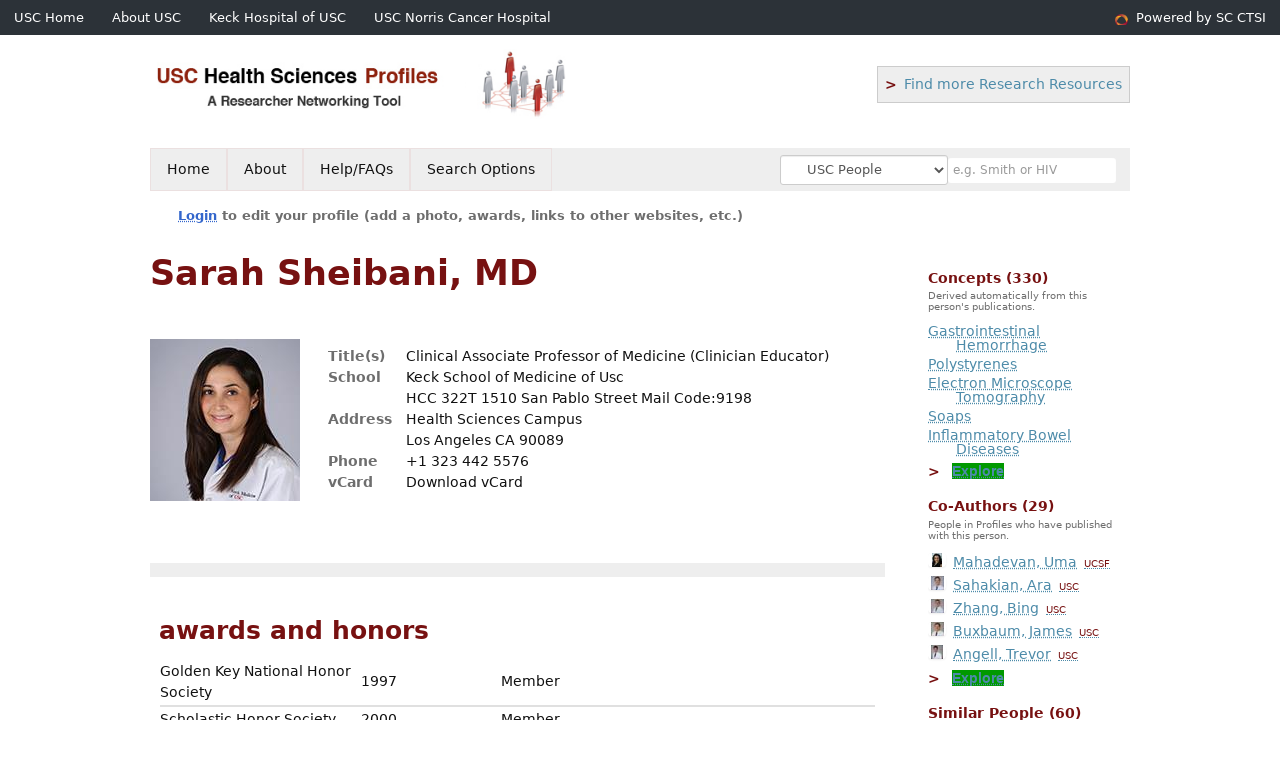

--- FILE ---
content_type: text/html; charset=utf-8
request_url: https://profiles.sc-ctsi.org/sarah.sheibani
body_size: 34592
content:

<!DOCTYPE html PUBLIC "-//W3C//DTD XHTML 1.0 Strict//EN" "https://www.w3.org/TR/xhtml1/DTD/xhtml1-strict.dtd">
<html lang="en">
<head id="ctl00_Head1"><title>
	Sarah Sheibani | USC Profiles
</title>
      <link rel="shortcut icon" href="https://profiles.sc-ctsi.org/App_Themes/USC/Images/favicon.ico" />
    <meta charset="utf-8" /><meta http-equiv="X-UA-Compatible" content="IE-edge" /><meta name="viewport" content="width=device-width, initial-scale=1" />
    <script type="text/javascript" src="https://ajax.aspnetcdn.com/ajax/jQuery/jquery-3.3.1.min.js"></script>
    <!-- Latest compiled and minified CSS -->
    <link rel="stylesheet" href="https://maxcdn.bootstrapcdn.com/bootstrap/3.3.7/css/bootstrap.min.css" integrity="sha384-BVYiiSIFeK1dGmJRAkycuHAHRg32OmUcww7on3RYdg4Va+PmSTsz/K68vbdEjh4u" crossorigin="anonymous" />
    <!-- Optional theme -->
    <link rel="stylesheet" href="https://maxcdn.bootstrapcdn.com/bootstrap/3.3.7/css/bootstrap-theme.min.css" integrity="sha384-rHyoN1iRsVXV4nD0JutlnGaslCJuC7uwjduW9SVrLvRYooPp2bWYgmgJQIXwl/Sp" crossorigin="anonymous" /><link rel="stylesheet" href="https://netdna.bootstrapcdn.com/font-awesome/4.2.0/css/font-awesome.min.css" />
    <!-- Latest compiled and minified JavaScript -->
    <script type="text/javascript" src="https://maxcdn.bootstrapcdn.com/bootstrap/3.3.7/js/bootstrap.min.js" integrity="sha384-Tc5IQib027qvyjSMfHjOMaLkfuWVxZxUPnCJA7l2mCWNIpG9mGCD8wGNIcPD7Txa" crossorigin="anonymous"></script>      

    
    <link href="https://profiles.sc-ctsi.org/framework/css/prns-theme.css" rel="stylesheet" type="text/css" media="all" /><link href="https://profiles.sc-ctsi.org/framework/css/prns-theme-menus-top.css" rel="stylesheet" type="text/css" media="all" /><link href="https://profiles.sc-ctsi.org/Framework/CSS/profiles.css" rel="stylesheet" type="text/css" media="all" /><link href="https://profiles.sc-ctsi.org/App_Themes/DEFAULT.css" rel="stylesheet" type="text/css" media="all" /><meta name="apple-mobile-web-app-title" content="Profiles RNS" /><meta name="application-name" content="Profiles RNS" /><meta name="msapplication-TileColor" content="#a41c2f" /><meta name="theme-color" content="#a41c2f" />

    <!-- Anirvan Stuff -->
	<meta name="msvalidate.01" content="4E5209CC6688B86BBDD2FE074176C029" /><meta name="msvalidate.01" content="0535E3191ABF67DFC9F7E03516F4B881" /><link href="App_Themes/USC/USC.css" type="text/css" rel="stylesheet" /><link href="https://profiles.sc-ctsi.org/Profile/CSS/display.css" rel="stylesheet" type="text/css" media="all" /><script type="text/javascript" src="https://profiles.sc-ctsi.org/Profile/JavaScript/UCSF.js"></script><meta name="Description" content="Sarah Sheibani&#39;s profile, publications, research topics, and co-authors" /><meta name="twitter:card" content="summary" /><meta name="twitter:site" content="@@USC" /><meta name="twitter:creator" content="@@USC" /><meta name="twitter:title" content="Sarah Sheibani • USC Profiles" /><meta name="twitter:description" content="Sarah Sheibani&#39;s profile, publications, research topics, and co-authors" /><meta name="twitter:image" content="https://researcherprofiles.org/profile/Modules/CustomViewPersonGeneralInfo/PhotoHandler.ashx?NodeID=190918" /><meta name="twitter:image:alt" content="Photo of Sarah Sheibani" /><link href="https://profiles.sc-ctsi.org/sarah.sheibani" rel="canonical" /><script type="text/javascript" src="https://profiles.sc-ctsi.org/Framework/JavaScript/profiles.js"></script><script type="text/javascript" src="https://profiles.sc-ctsi.org/Framework/JavaScript/UCSF.js"></script><script type="text/javascript" src="https://profiles.sc-ctsi.org/App_Themes/USC/USC.js"></script><link href="https://profiles.sc-ctsi.org/App_Themes/USC/USC.css" rel="stylesheet" type="text/css" media="all" /><script type="text/javascript">
var _rootDomain = "https://profiles.sc-ctsi.org";
var _isGroup = false;
</script><meta name="google-site-verification" content="HGTrtQw_hu2M8AF4aDTUW6c-cqUIQ9Gz6zuS_39z1UM" /><script type="text/javascript">
(function (i, s, o, g, r, a, m) {
i['GoogleAnalyticsObject'] = r; i[r] = i[r] || function () {
(i[r].q = i[r].q || []).push(arguments)
}, i[r].l = 1 * new Date(); a = s.createElement(o),
m = s.getElementsByTagName(o)[0]; a.async = 1; a.src = g; m.parentNode.insertBefore(a, m)
})(window, document, 'script', 'https://www.google-analytics.com/analytics.js', 'ga');
ga('create', 'UA-26525218-1', 'auto');
ga('send', 'pageview');
</script>
				<!--[if IE]>
					<link rel='stylesheet' type='text/css' href='https://profiles.sc-ctsi.org/Framework/CSS/profiles-ie.css' />
				<![endif]-->
			<link rel="alternate" type="application/rdf+xml" href="https://researcherprofiles.org/profile/190918/190918.rdf" /><link href="Profile/Modules/CustomViewAuthorInAuthorship/CustomViewAuthorInAuthorship.css" rel="stylesheet" type="text/css" media="all" /><link href="https://profiles.sc-ctsi.org/ORNG/CSS/gadgets.css" rel="stylesheet" type="text/css" media="all" /><script id="ctl00_cntlORNGContainer" type="text/javascript" src="/shindigorng/gadgets/js/container:views:rpc:jsonld:orng.js?c=1&amp;container=default"></script><script id="ctl00_cntlORNGGadgets" type="text/javascript">
var my = {};
my.gadgetSpec = function(appId, label, url, view, chrome_id, opt_params, secureToken) {
this.appId = appId;
this.label = label;
this.url = url;
this.view = view || 'default';
this.chrome_id = chrome_id;
this.opt_params = opt_params;
this.secureToken = secureToken;
};
my.openSocialURL = '/shindigorng';
my.guid = '242a6c0c-1ac0-4b88-913c-62977f5c3cbb';
my.containerSecurityToken = 'default:[base64]';
my.containerSessionId = 'b1a7aa33-5678-4222-8ec0-aba8523a2574';
my.debug = 0;
my.noCache = 0;
my.noCache = 0;
my.gadgets = [new my.gadgetSpec(121,'Clinical Trials','http://sc-ctsi.org/clinical_trials_gadget/ClinicalTrials.xml','verify','gadgets-tools-121',{},'default:[base64]')];
$(document).ready(function(){
my.init();
});
</script><script type="text/javascript" src="https://profiles.sc-ctsi.org/ORNG/JavaScript/orng.js"></script></head>
<body id="ctl00_bodyMaster" class="researcherprofiles--researcher-profile-page researcherprofiles--researcher-profile-or-network-page researcherprofiles--is-being-served-via-proxy-cache">
    <form name="aspnetForm" method="post" action="Profile/Display.aspx?subject=190918&amp;predicate=&amp;object=&amp;tab=&amp;file=&amp;viewas=HTML&amp;ContentType=text%2fhtml&amp;StatusCode=200&amp;SessionID=B1A7AA33-5678-4222-8EC0-ABA8523A2574" id="aspnetForm" enctype="multipart/form-data">
<input type="hidden" name="ctl00_toolkitScriptMaster_HiddenField" id="ctl00_toolkitScriptMaster_HiddenField" value="" />
<input type="hidden" name="__VIEWSTATE" id="__VIEWSTATE" value="/wEPDwUENTM4MWRki26Zu+jTXbtS/IJp8jbZmEt221pKGfkPWqqsS1NtyY0=" />


<script src="/ScriptResource.axd?d=K_zSKNf9Zwtcb2MS3N6Sp5ZQX-yMWjYpCv3qTetbYPnkN7qsgTKmJ_kvadh9uL_k1T_uQjTbtB1Q8yaYNSFpsuM5EGPiT6sINT5zgvIIHDmcUQZD16DkxNF8wzUMg_L1m4ZZFf1yg7e3wzPwYGY9zQ2&amp;t=705c9838" type="text/javascript"></script>
<script type="text/javascript">
//<![CDATA[
if (typeof(Sys) === 'undefined') throw new Error('ASP.NET Ajax client-side framework failed to load.');
//]]>
</script>

<input type="hidden" name="__VIEWSTATEGENERATOR" id="__VIEWSTATEGENERATOR" value="BDFA38F5" />
        

        <div id='page-container'>
            
            
            
            
            
            
            
            
            <div id="ctl00_MasterPageHeaderUSC">
	
                <div class="researcherprofiles--branded-institutional-banner">
                    <div class="researcherprofiles--branded-institutional-banner--menu">
						<ul>
							<li class="first">
								<a title="USC Home" href="https://www.usc.edu/" target="_blank">USC Home</a>
							</li>
							<li>
								<a title="About USC" href="https://about.usc.edu/" target="_blank">About USC</a>
							</li>
							<li>
								<a title="Keck Hospital of USC" href="https://www.keckmedicine.org/" target="_blank">Keck Hospital of USC</a>
							</li>
							<li>
								<a title="USC Norris Cancer Hospital" href="https://ccnt.hsc.usc.edu/" target="_blank">USC Norris Cancer Hospital</a>
							</li>
							<li>
								<a id="powered-by-ctsi" href="https://sc-ctsi.org/" target="_blank">Powered by SC CTSI</a>
							</li>
						</ul>
                    </div>
                </div>
				<div data-nosnippet="true" class="researcherprofiles--emergency-site-slowdown-banner">Our site may be slower due to heavy traffic from automated "bots" and AI crawlers. We're working to fix this.</div>
                <div class="researcherprofiles--institution-header">
					<div class="researcherprofiles--institution-header--site-logo">
						<h1>
							<a href="https://profiles.sc-ctsi.org/"><img src="https://profiles.sc-ctsi.org/App_Themes/USC/Images/usc-ctsi.jpg" alt="USC Health Sciences Profiles" /></a>
						</h1>
					</div>
					<div id="new-features">
						<a href="https://sc-ctsi.org/resources" class="dblarrow" target="_blank">Find more Research Resources</a>
					</div>
                </div>
            
</div>

            <div class="profiles">
                
                
                    
                            
<div id="prns-nav">
    <!-- MAIN NAVIGATION MENU -->
    <nav>
        <ul class="prns-main">
            <li class="main-nav">
                <a href="/search">Home</a>
            </li>
            <li class="main-nav">
                <a href="/about/AboutProfiles.aspx">About</a>
            </li>
            <li class="main-nav">
                <a href="/about/Help.aspx">Help/FAQs</a>
            </li>
            

			<li class="main-nav"><a href="https://profiles.sc-ctsi.org/search/">Search Options</a>
				<ul class="drop">
					<li><a href="https://profiles.ucdavis.edu/search/">UC Davis</a></li>
					<li><a href="https://profiles.icts.uci.edu/search/">UCI</a></li>
					<li><a href="https://profiles.ucla.edu/search/">UCLA</a></li>
					<li><a href="https://profiles.ucsd.edu/search/">UCSD</a></li>
					<li><a href="https://profiles.ucsf.edu/search/">UCSF</a></li>
					<li><a href="https://profiles.ucbraid.org/search/">All UC Health</a></li>
					<li><a href="https://profiles.sc-ctsi.org/search/">USC</a></li>
					<li><a href="https://researcherprofiles.org/search/">All</a></li>
				</ul>
			</li>

            <!-- UCSF search -->
			<li class="nav-facade-active" id="nav-search-in">
				<div id="nav-search-in-content"></div>
				<div class="searchSelect" id="searchDropdownBox">
					<select name="ctl00$ContentActive$rptActive$ctl00$ctl00$searchTypeDropDown" id="ctl00_ContentActive_rptActive_ctl00_ctl00_searchTypeDropDown" class="searchSelect form-control input-sm" aria-label="Records to search">
	<option value="Everything" searchtype="everything">Everything</option>
	<option value="http://profiles.catalyst.harvard.edu/ontology/prns!ClassGroupResearch" searchtype="everything" classgroupuri="http://profiles.catalyst.harvard.edu/ontology/prns!ClassGroupResearch">Research</option>
	<option value="http://profiles.catalyst.harvard.edu/ontology/prns!ClassGroupConcepts" searchtype="everything" classgroupuri="http://profiles.catalyst.harvard.edu/ontology/prns!ClassGroupConcepts">Concepts</option>
	<option value="http://profiles.catalyst.harvard.edu/ontology/prns!ClassGroupAwards" searchtype="everything" classgroupuri="http://profiles.catalyst.harvard.edu/ontology/prns!ClassGroupAwards">Awards</option>
	<option value="People" searchtype="people">People</option>
	<option value="UC" searchtype="people" otherfilters="UC Health">&#160;&#160;&#160;UC Health People</option>
	<option value="UCD" searchtype="people" institution="https://researcherprofiles.org/profile/171348">&#160;&#160;&#160;UC Davis People</option>
	<option value="UCI" searchtype="people" institution="https://researcherprofiles.org/profile/171352">&#160;&#160;&#160;UCI People</option>
	<option value="UCLA" searchtype="people" institution="https://researcherprofiles.org/profile/171349">&#160;&#160;&#160;UCLA People</option>
	<option value="UCSD" searchtype="people" institution="https://researcherprofiles.org/profile/171350">&#160;&#160;&#160;UCSD People</option>
	<option value="UCSF" searchtype="people" institution="https://researcherprofiles.org/profile/171351">&#160;&#160;&#160;UCSF People</option>
	<option selected="selected" value="USC" searchtype="people" institution="https://researcherprofiles.org/profile/171353">&#160;&#160;&#160;USC People</option>

</select>
				</div>
			<!-- next few tags have > on next line to remove space between -->
			</li>
            <li class="search main-nav" style="width: 492px;">
                <input name="search" id="menu-search" placeholder="e.g. Smith or HIV" type="text" style="padding-left: 5px;" class="form-control input-sm"/>
            </li>
            <li id="search-drop" class="last main-nav" style="float: right !important; width: 25px;">
                <a href="#" style="padding: 0px; padding-top: 9px; margin: 0px;">
                    <img src="/framework/images/arrowDown.png" /></a>
                <ul class="drop" style="top: 39px; left: 835px;">
                    <li class='first'><a class='search-drop' href='https://profiles.sc-ctsi.org/search'>Find People</a></li><li class='last'><a class='search-drop' style='border-bottom:1px solid #383737;' href='https://profiles.sc-ctsi.org/search/all'>Find Everything</a></li>
                </ul>
            </li>
        </ul>
        <!-- USER LOGIN MSG / USER FUNCTION MENU -->
        <div id="prns-usrnav" class="pub" class-help="class should be [pub|user]">
            <div class="loginbar">
                <a href='https://profiles.sc-ctsi.org/login/default.aspx?method=login&redirectto=https://profiles.sc-ctsi.org/sarah.sheibani'>Login</a> to edit your profile (add a photo, awards, links to other websites, etc.)
            </div>
            <!-- SUB NAVIGATION MENU (logged on) -->
            <ul class="usermenu">
                
                <li style="margin-top: 0px !important;">
                    <div class="divider"></div>
                </li>
                <li><a href='https://profiles.sc-ctsi.org/login/default.aspx?pin=send&method=login&edit=true'>Edit My Profile</a></li>
                <li>
                    <div class="divider"></div>
                </li>
                               
                <li id="ListDivider">
                    <div class="divider"></div>
                </li>
                <li id="navMyLists">
                   <a href="#">My Person List (<span id="list-count">0</span>)</a>
                    
                </li>
                 <li>
                    <div class="divider"></div>
                </li>
                
                
                
            </ul>
        </div>
         
    </nav>
</div>

<script type='text/javascript'>$('#useourdata').css('border-bottom','');</script><script type='text/javascript'> var NAME = document.getElementById('prns-usrnav'); NAME.className = 'pub'; $('#navMyLists').remove(); $('#ListDivider').remove();</script>
<script type="text/javascript">
    $(function () {
        setNavigation();
    });
    function setNavigation() {
        var path = $(location).attr('href');
        path = path.replace(/\/$/, "");
        path = decodeURIComponent(path);
        $(".prns-main li").each(function () {
            var href = $(this).find("a").attr('href');
            var urlParams = window.location.search;
            if ((path + urlParams).indexOf(href) >= 0) {
                $(this).addClass('landed');
            }
        });
        return true;
    }
    $(document).ready(function () {
        $("#menu-search").on("keypress", function (e) {
            if (e.which == 13) {
                minisearch();
                return false;
            }
            return true;
        });
        /** Removed by UCSF
        $("#img-mag-glass").on("click", function () {
            minisearch();
            return true;
        });
        **/
    });
    function minisearch() {
        var keyword = $("#menu-search").val();
        var searchtype = $('#searchDropdownBox select').find("option:selected").attr("searchtype");
        var classgroupuri = $('#searchDropdownBox select').find("option:selected").attr("classgroupuri") || '';
        var institution = $('#searchDropdownBox select').find("option:selected").attr("institution") || '';
        var otherfilters = $('#searchDropdownBox select').find("option:selected").attr("otherfilters") || '';

        document.location.href = '/search/default.aspx?searchtype=' + searchtype + '&searchfor=' + keyword +
            '&classgroupuri=' + classgroupuri + '&institution=' + institution + '&otherfilters=' + otherfilters + '&exactphrase=false&new=true';
        return true;
    }
</script>



                        
                
                
                
                <div class="profilesPage">
                    <button type="button" style="color: #000000;" onclick="javascript:topFunction();" id="rtnBtn" title="Go to top">Return to Top</button>
                    <div id="profilesMainRow" class="MainRow">
                        
                        <div id="ctl00_divProfilesContentMain" class="profilesContentMain profilesMaxWidth" itemscope="itemscope" itemtype="http://schema.org/Person">
                            <div id="ctl00_divTopMainRow" style="width: 100%">
                                 <div class="pageTitle"><h2 style='margin-bottom:0px;'>Sarah Sheibani, MD</h2></div>
                            </div>
                            
                            <div class="backLink">
                                
                            </div>
                            <div class="pageDescription">
                                
                            </div>
                            <div class="prns-screen-search" id="prns-content">
                                <div class="content-main">
                                    
                                </div>
                            </div>
                            <div class="panelMain">
                                
                                    
                                            
<table>
    <tr>
        <td style="padding-right:30px;padding-top:10px;" align="right" valign="top">
            <img id="ctl00_ContentMain_rptMain_ctl00_ctl00_imgPhoto" itemprop="image" src="https://researcherprofiles.org/profile/Modules/CustomViewPersonGeneralInfo/PhotoHandler.ashx?NodeID=190918&amp;cachekey=74c10f8d-d608-47c5-b803-e2b96b7db8eb" alt="Photo of Sarah Sheibani, MD" border="0" />
        </td>
        <td>
            <div class="content_two_columns" xmlns:geo="http://aims.fao.org/aos/geopolitical.owl#" xmlns:afn="http://jena.hpl.hp.com/ARQ/function#" xmlns:prns="http://profiles.catalyst.harvard.edu/ontology/prns#" xmlns:obo="http://purl.obolibrary.org/obo/" xmlns:dcelem="http://purl.org/dc/elements/1.1/" xmlns:dcterms="http://purl.org/dc/terms/" xmlns:event="http://purl.org/NET/c4dm/event.owl#" xmlns:bibo="http://purl.org/ontology/bibo/" xmlns:vann="http://purl.org/vocab/vann/" xmlns:vitro07="http://vitro.mannlib.cornell.edu/ns/vitro/0.7#" xmlns:vitro="http://vitro.mannlib.cornell.edu/ns/vitro/public#" xmlns:vivo="http://vivoweb.org/ontology/core#" xmlns:pvs="http://vivoweb.org/ontology/provenance-support#" xmlns:scirr="http://vivoweb.org/ontology/scientific-research-resource#" xmlns:rdf="http://www.w3.org/1999/02/22-rdf-syntax-ns#" xmlns:rdfs="http://www.w3.org/2000/01/rdf-schema#" xmlns:xsd="http://www.w3.org/2001/XMLSchema#" xmlns:owl="http://www.w3.org/2002/07/owl#" xmlns:swvs="http://www.w3.org/2003/06/sw-vocab-status/ns#" xmlns:skco="http://www.w3.org/2004/02/skos/core#" xmlns:owl2="http://www.w3.org/2006/12/owl2-xml#" xmlns:skos="http://www.w3.org/2008/05/skos#" xmlns:foaf="http://xmlns.com/foaf/0.1/"><table><tbody><tr><td class="firstColumn"><div class="basicInfo"><table><tbody><tr><th>Title(s)</th><td><span itemprop="jobTitle">Clinical Associate Professor of Medicine (Clinician Educator)</span></td></tr><tr><th>School</th><td>Keck School of Medicine of Usc</td></tr><tr><th>Address</th><td><span itemprop="address" itemscope="itemscope" itemtype="http://schema.org/PostalAddress"><span itemprop="streetAddress">HCC 322T 1510 San Pablo Street Mail Code:9198<br />Health Sciences Campus<br />Los Angeles CA 90089<br /></span></span></td></tr><tr><th>Phone</th><td><span itemprop="telephone">+1 323 442 5576</span></td></tr><tr><th>vCard</th><td><a href="https://profiles.sc-ctsi.org/profile/modules/CustomViewPersonGeneralInfo/vcard.aspx?subject=190918" style="text-decoration:none;color:#000000;" onmouseover="this.style.textDecoration='underline';this.style.color='#3366CC';" onmouseout="this.style.textDecoration='none';this.style.color='#000000';">Download vCard</a></td></tr></tbody></table></div></td></tr></tbody></table></div>
        </td>

    </tr>
</table>
<div id="toc"><ul></ul><div style="clear:both;"></div></div>
<!-- for testing ORNG gadgets -->


                                        
                                            



                                        
                                            <div class='PropertyGroup' tabindex="0" style='cursor:pointer;' onkeypress="if (event.keyCode == 13) javascript:toggleBlock('propertygroup','http://profiles.catalyst.harvard.edu/ontology/prns#PropertyGroupBiography');" onclick="javascript:toggleBlock('propertygroup','http://profiles.catalyst.harvard.edu/ontology/prns#PropertyGroupBiography');"  role="region"><br><img id="propertygrouphttp://profiles.catalyst.harvard.edu/ontology/prns#PropertyGroupBiography" src='https://profiles.sc-ctsi.org/Profile/Modules/PropertyList/images/minusSign.gif' alt='Collapse' style='border: none; text-decoration: none !important' border='0' width='9' height='9'/>&nbsp;<input  type='hidden' id="imgonhttp://profiles.catalyst.harvard.edu/ontology/prns#PropertyGroupBiography" value='https://profiles.sc-ctsi.org/Profile/Modules/PropertyList/images/minusSign.gif' alt='Collapse' width='9'/><input type='hidden' id="imgoffhttp://profiles.catalyst.harvard.edu/ontology/prns#PropertyGroupBiography" value='https://profiles.sc-ctsi.org/Profile/Modules/PropertyList/images/plusSign.gif' alt='Expand' />Biography&nbsp;<br></div><div class='PropertyGroupItem'  id='http://profiles.catalyst.harvard.edu/ontology/prns#PropertyGroupBiography'><input type='hidden' id="imgonhttp://vivoweb.org/ontology/core#awardOrHonor" value='https://profiles.sc-ctsi.org/Profile/Modules/PropertyList/images/minusSign.gif' alt='Collapse'  width='9' height='9' /><input type='hidden' id="imgoffhttp://vivoweb.org/ontology/core#awardOrHonor" value='https://profiles.sc-ctsi.org/Profile/Modules/PropertyList/images/plusSign.gif'alt='Expand'  /><div><div class='PropertyItemHeader' style='cursor:pointer;' tabindex="0" onkeypress="if (event.keyCode == 13) javascript:toggleBlock('propertyitem','http://vivoweb.org/ontology/core#awardOrHonor');" onclick="javascript:toggleBlock('propertyitem','http://vivoweb.org/ontology/core#awardOrHonor');" role="region"><img id="propertyitemhttp://vivoweb.org/ontology/core#awardOrHonor" src='https://profiles.sc-ctsi.org/Profile/Modules/PropertyList/images/minusSign.gif' alt='Collapse' style='border: none; text-decoration: none !important' border='0' width='9' height='9' />&nbsp;awards and honors</div><div class='PropertyGroupData'><div id='http://vivoweb.org/ontology/core#awardOrHonor'><div class="awardsList"><table class="collapsible"><tbody><tr><td stlye="white-space:nowrap;">Golden Key National Honor Society</td><td class="awardStartDate">1997</td><td></td><td>Member</td></tr><tr><td stlye="white-space:nowrap;">Scholastic Honor Society</td><td class="awardStartDate">2000</td><td></td><td>Member</td></tr><tr><td stlye="white-space:nowrap;"></td><td class="awardStartDate">2000</td><td></td><td>Robert Ernst Prize for Excellence in Research in the Biological Sciences</td></tr><tr><td stlye="white-space:nowrap;">Phi Beta Kappa</td><td class="awardStartDate">2000</td><td></td><td>Elected Member</td></tr><tr><td stlye="white-space:nowrap;">University of California, Irvine</td><td class="awardStartDate">2001</td><td></td><td>Regent's Scholarship</td></tr><tr><td stlye="white-space:nowrap;"></td><td class="awardStartDate">2004
                     -
                  </td><td>2005</td><td>Gold Headed Cane Award for Devotion to Patient Care</td></tr><tr><td stlye="white-space:nowrap;">Gold Humanism Honor Society</td><td class="awardStartDate">2005</td><td></td><td>Member</td></tr><tr><td stlye="white-space:nowrap;">Alpha Omega Alpha</td><td class="awardStartDate">2005</td><td></td><td>Elected Member</td></tr><tr><td stlye="white-space:nowrap;">Stanford University</td><td class="awardStartDate">2006</td><td></td><td>Franklin G. Ebaugh Jr. Award for Resident Research</td></tr></tbody></table></div>


</div></div></div></div><div class='PropertyGroup' tabindex="0" style='cursor:pointer;' onkeypress="if (event.keyCode == 13) javascript:toggleBlock('propertygroup','http://profiles.catalyst.harvard.edu/ontology/prns#PropertyGroupOverview');" onclick="javascript:toggleBlock('propertygroup','http://profiles.catalyst.harvard.edu/ontology/prns#PropertyGroupOverview');"  role="region"><br><img id="propertygrouphttp://profiles.catalyst.harvard.edu/ontology/prns#PropertyGroupOverview" src='https://profiles.sc-ctsi.org/Profile/Modules/PropertyList/images/minusSign.gif' alt='Collapse' style='border: none; text-decoration: none !important' border='0' width='9' height='9'/>&nbsp;<input  type='hidden' id="imgonhttp://profiles.catalyst.harvard.edu/ontology/prns#PropertyGroupOverview" value='https://profiles.sc-ctsi.org/Profile/Modules/PropertyList/images/minusSign.gif' alt='Collapse' width='9'/><input type='hidden' id="imgoffhttp://profiles.catalyst.harvard.edu/ontology/prns#PropertyGroupOverview" value='https://profiles.sc-ctsi.org/Profile/Modules/PropertyList/images/plusSign.gif' alt='Expand' />Overview&nbsp;<br></div><div class='PropertyGroupItem'  id='http://profiles.catalyst.harvard.edu/ontology/prns#PropertyGroupOverview'><input type='hidden' id="imgonhttp://vivoweb.org/ontology/core#overview" value='https://profiles.sc-ctsi.org/Profile/Modules/PropertyList/images/minusSign.gif' alt='Collapse'  width='9' height='9'/><input type='hidden' id="imgoffhttp://vivoweb.org/ontology/core#overview" value='https://profiles.sc-ctsi.org/Profile/Modules/PropertyList/images/plusSign.gif' alt='Expand' /><div><div class='PropertyItemHeader' style='cursor:pointer;' tabindex="0" onkeypress="if (event.keyCode == 13)javascript:toggleBlock('propertyitem','http://vivoweb.org/ontology/core#overview');" onclick="javascript:toggleBlock('propertyitem','http://vivoweb.org/ontology/core#overview');" role="region"><img id="propertyitemhttp://vivoweb.org/ontology/core#overview" src='https://profiles.sc-ctsi.org/Profile/Modules/PropertyList/images/minusSign.gif' alt='Collapse'  border='0' width='9' height='9' />&nbsp;overview</div><div class='PropertyGroupData'><div style='padding-top:6px;padding-right:6px;padding-left:6px' id='http://vivoweb.org/ontology/core#overview'>Dr. Sheibani is a gastroenterologist with specialized training in inflammatory bowel diseases (IBD). She completed her internship and residency training in internal medicine at Stanford University. Following her Gastroenterology Fellowship at USC, she did an extra year of training in IBD at the University of California, San Francisco. Dr. Sheibani’s research interests include the treatment of gastrointestinal bleeding and health-care maintenance issues in patients with IBD.<br></div></div></div></div><div class='PropertyGroup' tabindex="0" style='cursor:pointer;' onkeypress="if (event.keyCode == 13) javascript:toggleBlock('propertygroup','http://profiles.catalyst.harvard.edu/ontology/prns#PropertyGroupBibliographic');" onclick="javascript:toggleBlock('propertygroup','http://profiles.catalyst.harvard.edu/ontology/prns#PropertyGroupBibliographic');"  role="region"><br><img id="propertygrouphttp://profiles.catalyst.harvard.edu/ontology/prns#PropertyGroupBibliographic" src='https://profiles.sc-ctsi.org/Profile/Modules/PropertyList/images/minusSign.gif' alt='Collapse' style='border: none; text-decoration: none !important' border='0' width='9' height='9'/>&nbsp;<input  type='hidden' id="imgonhttp://profiles.catalyst.harvard.edu/ontology/prns#PropertyGroupBibliographic" value='https://profiles.sc-ctsi.org/Profile/Modules/PropertyList/images/minusSign.gif' alt='Collapse' width='9'/><input type='hidden' id="imgoffhttp://profiles.catalyst.harvard.edu/ontology/prns#PropertyGroupBibliographic" value='https://profiles.sc-ctsi.org/Profile/Modules/PropertyList/images/plusSign.gif' alt='Expand' />Bibliographic&nbsp;<br></div><div class='PropertyGroupItem'  id='http://profiles.catalyst.harvard.edu/ontology/prns#PropertyGroupBibliographic'><input type='hidden' id="imgonhttp://vivoweb.org/ontology/core#authorInAuthorship" value='https://profiles.sc-ctsi.org/Profile/Modules/PropertyList/images/minusSign.gif' alt='Collapse'  width='9' height='9' /><input type='hidden' id="imgoffhttp://vivoweb.org/ontology/core#authorInAuthorship" value='https://profiles.sc-ctsi.org/Profile/Modules/PropertyList/images/plusSign.gif'alt='Expand'  /><div><div class='PropertyItemHeader' style='cursor:pointer;' tabindex="0" onkeypress="if (event.keyCode == 13) javascript:toggleBlock('propertyitem','http://vivoweb.org/ontology/core#authorInAuthorship');" onclick="javascript:toggleBlock('propertyitem','http://vivoweb.org/ontology/core#authorInAuthorship');" role="region"><img id="propertyitemhttp://vivoweb.org/ontology/core#authorInAuthorship" src='https://profiles.sc-ctsi.org/Profile/Modules/PropertyList/images/minusSign.gif' alt='Collapse' style='border: none; text-decoration: none !important' border='0' width='9' height='9' />&nbsp;selected publications</div><div class='PropertyGroupData'><div id='http://vivoweb.org/ontology/core#authorInAuthorship'>


<div class='publicationList'>
    <div id="ctl01_divPubHeaderText" style="font-weight: bold; color: #888; padding: 5px 0px;">
        Publications listed below are automatically derived from MEDLINE/PubMed and other sources, which might result in incorrect or missing publications. 
		Researchers can <a href='https://profiles.sc-ctsi.org/login/default.aspx?pin=send&method=login&edit=true'>login</a> to make corrections and additions, or <a id="ctl01_Contact" href="mailto:profiles@sc-ctsi.org">contact us for help</a>.  
        to make corrections and additions.
    </div>
    <div class="anchor-tab" id="divDisplayType">
        <a class='selected' tabindex="0" id="aNewest">Newest</a>
        &nbsp; | &nbsp; 
        <a tabindex="0" id="aOldest">Oldest</a>
        &nbsp; | &nbsp; 
        <a tabindex="0" id="aMostCited">Most Cited</a>
        &nbsp; | &nbsp; 
              <a tabindex="0" id="aMostDiscussed">Most Discussed</a>
        &nbsp; | &nbsp; 
		<a tabindex="0" id="aTimeline" class="link-visualization">Timeline</a>
        &nbsp; | &nbsp; 
              <a tabindex="0" id="aFieldSummary" class="link-visualization">Field Summary</a>
        &nbsp; | &nbsp;
		<a tabindex="0" id="aPlainText">Plain Text</a>
    </div>
    <details id="divPubListDetails" class="details-text">
        <summary><i>Altmetrics Details</i></summary>
        <span class="details-text-highlight">PMC Citations</span> indicate the number of times the publication was cited by articles in PubMed Central, and the <span class="details-text-highlight">Altmetric</span> score represents citations in news articles and social media.
        (Note that publications are often cited in additional ways that are not shown here.)
        <span class="details-text-highlight">Fields</span> are based on how the National Library of Medicine (NLM) classifies the publication's journal and might not represent the specific topic of the publication.
        <span class="details-text-highlight">Translation</span> tags are based on the publication type and the MeSH terms NLM assigns to the publication.
        Some publications (especially newer ones and publications not in PubMed) might not yet be assigned Field or Translation tags.)
        Click a Field or Translation tag to filter the publications.
    </details>
    <div id="divPubList">
        
                <div id="publicationListAll" class="publications">
                    <ol>
            
                <li id="ctl01_rpPublication_ctl01_liPublication" data-pmid="40641434" data-citations="0" data-TranslationHumans="0" data-TranslationAnimals="0" data-TranslationCells="0" data-TranslationPublicHealth="0" data-TranslationClinicalTrial="0">
                    <div>
                        <span id="ctl01_rpPublication_ctl01_lblPublicationAuthors"></span>
                        <span id="ctl01_rpPublication_ctl01_lblPublication">Assessment of PredictSURE IBD Assay in a Multinational Cohort of Patients With Inflammatory Bowel Disease. United European Gastroenterol J. 2025 Oct; 13(8):1525-1540.</span>
                        <span id="ctl01_rpPublication_ctl01_lblPublicationIDs">Alsoud D, Noor NM, Chen LA, Abadom V, Anderson SHC, Ardolli L, Axelrad J, Bossuyt P, Croitoru K, Damas OM, Deng L, Deepak P, Negro JR, de Silva S, Ferrante M, Hills K, Irving PM, Lindsay JO, Lukin DJ, Lyons PA, McKinney EF, Oliva-Hemker M, Oneto C, Patel R, Parkes M, Pouillon L, Sabino J, Saubermann LJ, <a href="https://profiles.ucla.edu/jenny.sauk">Sauk JS</a>, <b>Sheibani S</b>, Smith KGC, Sultan KS, Tham TC, Verstockt S, Vrabie R, Weidner M, Yu H, Verstockt B, Lee JC, Vermeire S.  PMID: 40641434; PMCID: <a href='https://www.ncbi.nlm.nih.gov/pmc/articles/PMC12528995' target='_blank'>PMC12528995</a>.</span>
                    </div>
                    <div id="ctl01_rpPublication_ctl01_divArticleMetrics" class="article-metrics">
                        View in: <a href=https://www.ncbi.nlm.nih.gov/pubmed/40641434 target='_blank'>PubMed</a><span id='spnHideOnNoAltmetric40641434'>&nbsp;&nbsp;&nbsp;Mentions: <span class='altmetric-embed' data-link-target='_blank' data-badge-popover='bottom' data-badge-type='4' data-hide-no-mentions='true' data-pmid='40641434'></span></span>
                    </div>
                </li>
            
                <li id="ctl01_rpPublication_ctl02_liPublication" data-pmid="39832310" data-citations="0" data-TranslationHumans="1" data-TranslationAnimals="0" data-TranslationCells="0" data-TranslationPublicHealth="0" data-TranslationClinicalTrial="0" data-Field7930BF="1">
                    <div>
                        <span id="ctl01_rpPublication_ctl02_lblPublicationAuthors"></span>
                        <span id="ctl01_rpPublication_ctl02_lblPublication">Geographical and Socioeconomic Disparities in Substance and Opioid Use Disorders Among Inflammatory Bowel Disease Hospitalizations in the United States From the National Inpatient Sample. J Clin Psychiatry. 2025 Jan 02; 86(1).</span>
                        <span id="ctl01_rpPublication_ctl02_lblPublicationIDs">Kim JS, Chang PW, Hung J, <a href="https://profiles.ucsf.edu/eileen.wang">Wang HE</a>, Chen MH, <b>Sheibani S</b>, <a href="https://profiles.sc-ctsi.org/florence-damilola.odufalu">Odufalu FD</a>, <a href="https://profiles.sc-ctsi.org/jennifer.dodge">Dodge JL</a>, <a href="https://profiles.sc-ctsi.org/bing.zhang">Zhang B</a>.  PMID: 39832310.</span>
                    </div>
                    <div id="ctl01_rpPublication_ctl02_divArticleMetrics" class="article-metrics">
                        View in: <a href=https://www.ncbi.nlm.nih.gov/pubmed/39832310 target='_blank'>PubMed</a><span id='spnHideOnNoAltmetric39832310'>&nbsp;&nbsp;&nbsp;Mentions: <span class='altmetric-embed' data-link-target='_blank' data-badge-popover='bottom' data-badge-type='4' data-hide-no-mentions='true' data-pmid='39832310'></span></span>&nbsp;&nbsp;&nbsp;Fields:&nbsp;<div style='display:inline-flex'><a class='publication-filter' style='border:1px solid #7930BF;' data-color="#7930BF" OnClick="toggleFilter('data-Field7930BF')">Psy<span class='tooltiptext' style='background-color:#7930BF;'> Psychiatry</span></a></div>&nbsp;&nbsp;&nbsp;Translation:<a class='publication-filter publication-humans' data-color='#3333CC' OnClick="toggleFilter('data-TranslationHumans')">Humans</a>
                    </div>
                </li>
            
                <li id="ctl01_rpPublication_ctl03_liPublication" data-FieldBF3E30="1" data-citations="1" data-Field4230BF="1" data-pmid="39662270" data-TranslationClinicalTrial="0" data-TranslationHumans="1" data-TranslationPublicHealth="0" data-TranslationAnimals="1" data-TranslationCells="1">
                    <div>
                        <span id="ctl01_rpPublication_ctl03_lblPublicationAuthors"></span>
                        <span id="ctl01_rpPublication_ctl03_lblPublication">Preventive effect of MitoQ supplementation and endurance training on glioblastoma and its consequences: TLR4/CREB/ NF-κβ /IL-1β pathway and behaviors. Int Immunopharmacol. 2025 Jan 03; 145:113756.</span>
                        <span id="ctl01_rpPublication_ctl03_lblPublicationIDs">Aminizadeh S, Moslemizadeh AH, <b>Sheibani S</b>, Sedighi-Khovidak Z, Roholamini Z, Jafarinejad-Farsangi S, Kheirandish R, Sheibani V, Bashiri H.  PMID: 39662270.</span>
                    </div>
                    <div id="ctl01_rpPublication_ctl03_divArticleMetrics" class="article-metrics">
                        View in: <a href=https://www.ncbi.nlm.nih.gov/pubmed/39662270 target='_blank'>PubMed</a>&nbsp;&nbsp;&nbsp;Mentions: <a href='https://pubmed.ncbi.nlm.nih.gov/?linkname=pubmed_pubmed_citedin&from_uid=39662270' target='_blank' class="PMC-citations"><span class="PMC-citation-count">1</span></a><span id='spnHideOnNoAltmetric39662270'>&nbsp;&nbsp;<span class='altmetric-embed' data-link-target='_blank' data-badge-popover='bottom' data-badge-type='4' data-hide-no-mentions='true' data-pmid='39662270'></span></span>&nbsp;&nbsp;&nbsp;Fields:&nbsp;<div style='display:inline-flex'><a class='publication-filter' style='border:1px solid #BF3E30;' data-color="#BF3E30" OnClick="toggleFilter('data-FieldBF3E30')">All<span class='tooltiptext' style='background-color:#BF3E30;'> Allergy and Immunology</span></a><a class='publication-filter' style='border:1px solid #4230BF;' data-color="#4230BF" OnClick="toggleFilter('data-Field4230BF')">Pha<span class='tooltiptext' style='background-color:#4230BF;'> Pharmacology</span></a></div>&nbsp;&nbsp;&nbsp;Translation:<a class='publication-filter publication-humans' data-color='#3333CC' OnClick="toggleFilter('data-TranslationHumans')">Humans</a><a class='publication-filter publication-animals' data-color='#33AA33' OnClick="toggleFilter('data-TranslationAnimals')">Animals</a><a class='publication-filter publication-cells' data-color='#BB3333' OnClick="toggleFilter('data-TranslationCells')">Cells</a>
                    </div>
                </li>
            
                <li id="ctl01_rpPublication_ctl04_liPublication" data-FieldBF3082="1" data-citations="0" data-pmid="39029912" data-TranslationClinicalTrial="0" data-TranslationHumans="1" data-TranslationPublicHealth="0" data-TranslationAnimals="0" data-TranslationCells="0" data-Field79BF30="1">
                    <div>
                        <span id="ctl01_rpPublication_ctl04_lblPublicationAuthors"></span>
                        <span id="ctl01_rpPublication_ctl04_lblPublication">Comparative outcomes of endoscopic mucosal resection for laterally spreading lesions in inflammatory bowel disease. Endoscopy. 2025 Feb; 57(2):148-155.</span>
                        <span id="ctl01_rpPublication_ctl04_lblPublicationIDs">Angajala VT, <a href="https://profiles.sc-ctsi.org/james.buxbaum">Buxbaum JL</a>, Phan J, <a href="https://profiles.sc-ctsi.org/jennifer.dodge">Dodge JL</a>, Mayemura C, Ho M, Lit A, Tien C, Chang PW, Amini M, <b>Sheibani S</b>, <a href="https://profiles.sc-ctsi.org/ara.sahakian">Sahakian AB</a>.  PMID: 39029912.</span>
                    </div>
                    <div id="ctl01_rpPublication_ctl04_divArticleMetrics" class="article-metrics">
                        View in: <a href=https://www.ncbi.nlm.nih.gov/pubmed/39029912 target='_blank'>PubMed</a><span id='spnHideOnNoAltmetric39029912'>&nbsp;&nbsp;&nbsp;Mentions: <span class='altmetric-embed' data-link-target='_blank' data-badge-popover='bottom' data-badge-type='4' data-hide-no-mentions='true' data-pmid='39029912'></span></span>&nbsp;&nbsp;&nbsp;Fields:&nbsp;<div style='display:inline-flex'><a class='publication-filter' style='border:1px solid #79BF30;' data-color="#79BF30" OnClick="toggleFilter('data-Field79BF30')">Dia<span class='tooltiptext' style='background-color:#79BF30;'> Diagnostic Imaging</span></a><a class='publication-filter' style='border:1px solid #BF3082;' data-color="#BF3082" OnClick="toggleFilter('data-FieldBF3082')">The<span class='tooltiptext' style='background-color:#BF3082;'> Therapeutics</span></a></div>&nbsp;&nbsp;&nbsp;Translation:<a class='publication-filter publication-humans' data-color='#3333CC' OnClick="toggleFilter('data-TranslationHumans')">Humans</a>
                    </div>
                </li>
            
                <li id="ctl01_rpPublication_ctl05_liPublication" data-pmid="38729387" data-citations="3" data-TranslationHumans="1" data-TranslationAnimals="0" data-TranslationCells="0" data-TranslationPublicHealth="0" data-TranslationClinicalTrial="0" data-Field30BF39="1">
                    <div>
                        <span id="ctl01_rpPublication_ctl05_lblPublicationAuthors"></span>
                        <span id="ctl01_rpPublication_ctl05_lblPublication">ChatGPT4 Outperforms Endoscopists for Determination of Postcolonoscopy Rescreening and Surveillance Recommendations. Clin Gastroenterol Hepatol. 2024 Sep; 22(9):1917-1925.e17.</span>
                        <span id="ctl01_rpPublication_ctl05_lblPublicationIDs">Chang PW, Amini MM, Davis RO, Nguyen DD, <a href="https://profiles.sc-ctsi.org/jennifer.dodge">Dodge JL</a>, Lee H, <b>Sheibani S</b>, Phan J, <a href="https://profiles.sc-ctsi.org/james.buxbaum">Buxbaum JL</a>, <a href="https://profiles.sc-ctsi.org/ara.sahakian">Sahakian AB</a>.  PMID: 38729387.</span>
                    </div>
                    <div id="ctl01_rpPublication_ctl05_divArticleMetrics" class="article-metrics">
                        View in: <a href=https://www.ncbi.nlm.nih.gov/pubmed/38729387 target='_blank'>PubMed</a>&nbsp;&nbsp;&nbsp;Mentions: <a href='https://pubmed.ncbi.nlm.nih.gov/?linkname=pubmed_pubmed_citedin&from_uid=38729387' target='_blank' class="PMC-citations"><span class="PMC-citation-count">3</span></a><span id='spnHideOnNoAltmetric38729387'>&nbsp;&nbsp;<span class='altmetric-embed' data-link-target='_blank' data-badge-popover='bottom' data-badge-type='4' data-hide-no-mentions='true' data-pmid='38729387'></span></span>&nbsp;&nbsp;&nbsp;Fields:&nbsp;<div style='display:inline-flex'><a class='publication-filter' style='border:1px solid #30BF39;' data-color="#30BF39" OnClick="toggleFilter('data-Field30BF39')">Gas<span class='tooltiptext' style='background-color:#30BF39;'> Gastroenterology</span></a></div>&nbsp;&nbsp;&nbsp;Translation:<a class='publication-filter publication-humans' data-color='#3333CC' OnClick="toggleFilter('data-TranslationHumans')">Humans</a>
                    </div>
                </li>
            
                <li id="ctl01_rpPublication_ctl06_liPublication" data-FieldBF8930="1" data-citations="6" data-Field30BFAE="1" data-pmid="35442004" data-TranslationClinicalTrial="0" data-TranslationHumans="1" data-TranslationPublicHealth="0" data-TranslationAnimals="0" data-TranslationCells="0">
                    <div>
                        <span id="ctl01_rpPublication_ctl06_lblPublicationAuthors"></span>
                        <span id="ctl01_rpPublication_ctl06_lblPublication">Patient-specific finite element analysis of heart failure and the impact of surgical intervention in pulmonary hypertension secondary to mitral valve disease. Med Biol Eng Comput. 2022 Jun; 60(6):1723-1744.</span>
                        <span id="ctl01_rpPublication_ctl06_lblPublicationIDs">Heidari A, Elkhodary KI, Pop C, Badran M, Vali H, Abdel-Raouf YMA, Torbati S, Asgharian M, Steele RJ, Mahmoudzadeh Kani I, <b>Sheibani S</b>, Pouraliakbar H, Sadeghian H, Cecere R, Friedrich MGW, Tafti HA.  PMID: 35442004.</span>
                    </div>
                    <div id="ctl01_rpPublication_ctl06_divArticleMetrics" class="article-metrics">
                        View in: <a href=https://www.ncbi.nlm.nih.gov/pubmed/35442004 target='_blank'>PubMed</a>&nbsp;&nbsp;&nbsp;Mentions: <a href='https://pubmed.ncbi.nlm.nih.gov/?linkname=pubmed_pubmed_citedin&from_uid=35442004' target='_blank' class="PMC-citations"><span class="PMC-citation-count">6</span></a><span id='spnHideOnNoAltmetric35442004'>&nbsp;&nbsp;<span class='altmetric-embed' data-link-target='_blank' data-badge-popover='bottom' data-badge-type='4' data-hide-no-mentions='true' data-pmid='35442004'></span></span>&nbsp;&nbsp;&nbsp;Fields:&nbsp;<div style='display:inline-flex'><a class='publication-filter' style='border:1px solid #BF8930;' data-color="#BF8930" OnClick="toggleFilter('data-FieldBF8930')">Bio<span class='tooltiptext' style='background-color:#BF8930;'> Biomedical Engineering</span></a><a class='publication-filter' style='border:1px solid #30BFAE;' data-color="#30BFAE" OnClick="toggleFilter('data-Field30BFAE')">Med<span class='tooltiptext' style='background-color:#30BFAE;'> Medical Informatics</span></a></div>&nbsp;&nbsp;&nbsp;Translation:<a class='publication-filter publication-humans' data-color='#3333CC' OnClick="toggleFilter('data-TranslationHumans')">Humans</a>
                    </div>
                </li>
            
                <li id="ctl01_rpPublication_ctl07_liPublication" data-pmid="34391771" data-citations="17" data-TranslationHumans="1" data-TranslationAnimals="0" data-TranslationCells="1" data-TranslationPublicHealth="0" data-TranslationClinicalTrial="0" data-Field30BF39="1">
                    <div>
                        <span id="ctl01_rpPublication_ctl07_lblPublicationAuthors"></span>
                        <span id="ctl01_rpPublication_ctl07_lblPublication">Decreased Antibody Responses to Ad26.COV2.S Relative to SARS-CoV-2 mRNA Vaccines in Patients With Inflammatory Bowel Disease. Gastroenterology. 2021 12; 161(6):2041-2043.e1.</span>
                        <span id="ctl01_rpPublication_ctl07_lblPublicationIDs">Pozdnyakova V, Botwin GJ, Sobhani K, Prostko J, Braun J, <a href="https://profiles.ucla.edu/dermot.mcgovern">Mcgovern DPB</a>, <a href="https://profiles.ucla.edu/gil.melmed">Melmed GY</a>, Appel K, Banty A, Feldman E, Ha C, Kumar R, Lee S, <a href="https://profiles.ucla.edu/shervin.rabizadeh">Rabizadeh S</a>, Stein T, <a href="https://profiles.ucla.edu/gaurav.syal">Syal G</a>, <a href="https://profiles.ucla.edu/stephan.targan">Targan S</a>, <a href="https://profiles.ucla.edu/eric.vasiliauskas">Vasiliauskas E</a>, <a href="https://profiles.ucla.edu/david.ziring">Ziring D</a>, Debbas P, Hampton M, Mengesha E, Stewart JL, Frias EC, Cheng S, <a href="https://profiles.ucla.edu/joseph.ebinger">Ebinger J</a>, Figueiredo JC, <a href="https://profiles.ucsd.edu/brigid.boland">Boland B</a>, Charabaty A, Chiorean M, Cohen E, Flynn A, Valentine J, Fudman D, Horizon A, Hou J, Hwang C, Lazarev M, Lum D, Fausel R, Reddy S, Mattar M, Metwally M, Ostrov A, <a href="https://profiles.icts.uci.edu/nimisha.parekh">Parekh N</a>, Raffals L, <b>Sheibani S</b>, Siegel C, Wolf D, Younes Z.  PMID: 34391771; PMCID: <a href='https://www.ncbi.nlm.nih.gov/pmc/articles/PMC8359492' target='_blank'>PMC8359492</a>.</span>
                    </div>
                    <div id="ctl01_rpPublication_ctl07_divArticleMetrics" class="article-metrics">
                        View in: <a href=https://www.ncbi.nlm.nih.gov/pubmed/34391771 target='_blank'>PubMed</a>&nbsp;&nbsp;&nbsp;Mentions: <a href='https://pubmed.ncbi.nlm.nih.gov/?linkname=pubmed_pubmed_citedin&from_uid=34391771' target='_blank' class="PMC-citations"><span class="PMC-citation-count">17</span></a><span id='spnHideOnNoAltmetric34391771'>&nbsp;&nbsp;<span class='altmetric-embed' data-link-target='_blank' data-badge-popover='bottom' data-badge-type='4' data-hide-no-mentions='true' data-pmid='34391771'></span></span>&nbsp;&nbsp;&nbsp;Fields:&nbsp;<div style='display:inline-flex'><a class='publication-filter' style='border:1px solid #30BF39;' data-color="#30BF39" OnClick="toggleFilter('data-Field30BF39')">Gas<span class='tooltiptext' style='background-color:#30BF39;'> Gastroenterology</span></a></div>&nbsp;&nbsp;&nbsp;Translation:<a class='publication-filter publication-humans' data-color='#3333CC' OnClick="toggleFilter('data-TranslationHumans')">Humans</a><a class='publication-filter publication-cells' data-color='#BB3333' OnClick="toggleFilter('data-TranslationCells')">Cells</a>
                    </div>
                </li>
            
                <li id="ctl01_rpPublication_ctl08_liPublication" data-FieldBF8230="1" data-FieldBE30BF="1" data-citations="26" data-pmid="34017011" data-TranslationClinicalTrial="0" data-TranslationHumans="1" data-TranslationPublicHealth="0" data-TranslationAnimals="0" data-TranslationCells="0">
                    <div>
                        <span id="ctl01_rpPublication_ctl08_lblPublicationAuthors"></span>
                        <span id="ctl01_rpPublication_ctl08_lblPublication">Sex as an important factor in nanomedicine. Nat Commun. 2021 05 20; 12(1):2984.</span>
                        <span id="ctl01_rpPublication_ctl08_lblPublicationIDs">Hajipour MJ, Aghaverdi H, Serpooshan V, Vali H, <b>Sheibani S</b>, Mahmoudi M.  PMID: 34017011; PMCID: <a href='https://www.ncbi.nlm.nih.gov/pmc/articles/PMC8170671' target='_blank'>PMC8170671</a>.</span>
                    </div>
                    <div id="ctl01_rpPublication_ctl08_divArticleMetrics" class="article-metrics">
                        View in: <a href=https://www.ncbi.nlm.nih.gov/pubmed/34017011 target='_blank'>PubMed</a>&nbsp;&nbsp;&nbsp;Mentions: <a href='https://pubmed.ncbi.nlm.nih.gov/?linkname=pubmed_pubmed_citedin&from_uid=34017011' target='_blank' class="PMC-citations"><span class="PMC-citation-count">26</span></a><span id='spnHideOnNoAltmetric34017011'>&nbsp;&nbsp;<span class='altmetric-embed' data-link-target='_blank' data-badge-popover='bottom' data-badge-type='4' data-hide-no-mentions='true' data-pmid='34017011'></span></span>&nbsp;&nbsp;&nbsp;Fields:&nbsp;<div style='display:inline-flex'><a class='publication-filter' style='border:1px solid #BF8230;' data-color="#BF8230" OnClick="toggleFilter('data-FieldBF8230')">Bio<span class='tooltiptext' style='background-color:#BF8230;'> Biology</span></a><a class='publication-filter' style='border:1px solid #BE30BF;' data-color="#BE30BF" OnClick="toggleFilter('data-FieldBE30BF')">Sci<span class='tooltiptext' style='background-color:#BE30BF;'> Science</span></a></div>&nbsp;&nbsp;&nbsp;Translation:<a class='publication-filter publication-humans' data-color='#3333CC' OnClick="toggleFilter('data-TranslationHumans')">Humans</a>
                    </div>
                </li>
            
                <li id="ctl01_rpPublication_ctl09_liPublication" data-FieldBF3082="1" data-citations="34" data-pmid="34001523" data-TranslationClinicalTrial="0" data-TranslationHumans="1" data-Field30A0BF="1" data-TranslationPublicHealth="0" data-TranslationAnimals="1" data-TranslationCells="1">
                    <div>
                        <span id="ctl01_rpPublication_ctl09_lblPublicationAuthors"></span>
                        <span id="ctl01_rpPublication_ctl09_lblPublication">NKTR-255, a novel polymer-conjugated rhIL-15 with potent antitumor efficacy. J Immunother Cancer. 2021 05; 9(5).</span>
                        <span id="ctl01_rpPublication_ctl09_lblPublicationIDs">Miyazaki T, Maiti M, Hennessy M, Chang T, Kuo P, Addepalli M, Obalapur P, <b>Sheibani S</b>, Wilczek J, Pena R, Quach P, Cetz J, Moffett A, Tang Y, Kirk P, Huang J, Sheng D, Zhang P, Rubas W, Madakamutil L, Kivimäe S, Zalevsky J.  PMID: 34001523; PMCID: <a href='https://www.ncbi.nlm.nih.gov/pmc/articles/PMC8130760' target='_blank'>PMC8130760</a>.</span>
                    </div>
                    <div id="ctl01_rpPublication_ctl09_divArticleMetrics" class="article-metrics">
                        View in: <a href=https://www.ncbi.nlm.nih.gov/pubmed/34001523 target='_blank'>PubMed</a>&nbsp;&nbsp;&nbsp;Mentions: <a href='https://pubmed.ncbi.nlm.nih.gov/?linkname=pubmed_pubmed_citedin&from_uid=34001523' target='_blank' class="PMC-citations"><span class="PMC-citation-count">34</span></a><span id='spnHideOnNoAltmetric34001523'>&nbsp;&nbsp;<span class='altmetric-embed' data-link-target='_blank' data-badge-popover='bottom' data-badge-type='4' data-hide-no-mentions='true' data-pmid='34001523'></span></span>&nbsp;&nbsp;&nbsp;Fields:&nbsp;<div style='display:inline-flex'><a class='publication-filter' style='border:1px solid #30A0BF;' data-color="#30A0BF" OnClick="toggleFilter('data-Field30A0BF')">Neo<span class='tooltiptext' style='background-color:#30A0BF;'> Neoplasms</span></a><a class='publication-filter' style='border:1px solid #BF3082;' data-color="#BF3082" OnClick="toggleFilter('data-FieldBF3082')">The<span class='tooltiptext' style='background-color:#BF3082;'> Therapeutics</span></a></div>&nbsp;&nbsp;&nbsp;Translation:<a class='publication-filter publication-humans' data-color='#3333CC' OnClick="toggleFilter('data-TranslationHumans')">Humans</a><a class='publication-filter publication-animals' data-color='#33AA33' OnClick="toggleFilter('data-TranslationAnimals')">Animals</a><a class='publication-filter publication-cells' data-color='#BB3333' OnClick="toggleFilter('data-TranslationCells')">Cells</a>
                    </div>
                </li>
            
                <li id="ctl01_rpPublication_ctl10_liPublication" data-FieldBF8230="1" data-FieldBE30BF="1" data-citations="42" data-pmid="33495475" data-TranslationClinicalTrial="0" data-TranslationHumans="1" data-TranslationPublicHealth="0" data-TranslationAnimals="0" data-TranslationCells="0">
                    <div>
                        <span id="ctl01_rpPublication_ctl10_lblPublicationAuthors"></span>
                        <span id="ctl01_rpPublication_ctl10_lblPublication">Nanoscale characterization of the biomolecular corona by cryo-electron microscopy, cryo-electron tomography, and image simulation. Nat Commun. 2021 01 25; 12(1):573.</span>
                        <span id="ctl01_rpPublication_ctl10_lblPublicationIDs"><b>Sheibani S</b>, Basu K, Farnudi A, Ashkarran A, Ichikawa M, Presley JF, Bui KH, Ejtehadi MR, Vali H, Mahmoudi M.  PMID: 33495475; PMCID: <a href='https://www.ncbi.nlm.nih.gov/pmc/articles/PMC7835367' target='_blank'>PMC7835367</a>.</span>
                    </div>
                    <div id="ctl01_rpPublication_ctl10_divArticleMetrics" class="article-metrics">
                        View in: <a href=https://www.ncbi.nlm.nih.gov/pubmed/33495475 target='_blank'>PubMed</a>&nbsp;&nbsp;&nbsp;Mentions: <a href='https://pubmed.ncbi.nlm.nih.gov/?linkname=pubmed_pubmed_citedin&from_uid=33495475' target='_blank' class="PMC-citations"><span class="PMC-citation-count">42</span></a><span id='spnHideOnNoAltmetric33495475'>&nbsp;&nbsp;<span class='altmetric-embed' data-link-target='_blank' data-badge-popover='bottom' data-badge-type='4' data-hide-no-mentions='true' data-pmid='33495475'></span></span>&nbsp;&nbsp;&nbsp;Fields:&nbsp;<div style='display:inline-flex'><a class='publication-filter' style='border:1px solid #BF8230;' data-color="#BF8230" OnClick="toggleFilter('data-FieldBF8230')">Bio<span class='tooltiptext' style='background-color:#BF8230;'> Biology</span></a><a class='publication-filter' style='border:1px solid #BE30BF;' data-color="#BE30BF" OnClick="toggleFilter('data-FieldBE30BF')">Sci<span class='tooltiptext' style='background-color:#BE30BF;'> Science</span></a></div>&nbsp;&nbsp;&nbsp;Translation:<a class='publication-filter publication-humans' data-color='#3333CC' OnClick="toggleFilter('data-TranslationHumans')">Humans</a>
                    </div>
                </li>
            
                <li id="ctl01_rpPublication_ctl11_liPublication" data-FieldBF9730="1" data-citations="9" data-FieldBEBF30="1" data-pmid="33464874" data-TranslationClinicalTrial="0" data-TranslationHumans="1" data-TranslationPublicHealth="0" data-TranslationAnimals="1" data-TranslationCells="0">
                    <div>
                        <span id="ctl01_rpPublication_ctl11_lblPublicationAuthors"></span>
                        <span id="ctl01_rpPublication_ctl11_lblPublication">Gold Nano/Micro-Islands Overcome the Molecularly Imprinted Polymer Limitations to Achieve Ultrasensitive Protein Detection. ACS Sens. 2021 03 26; 6(3):797-807.</span>
                        <span id="ctl01_rpPublication_ctl11_lblPublicationIDs">Sanati A, Siavash Moakhar R, I Hosseini I, Raeissi K, Karimzadeh F, Jalali M, Kharaziha M, <b>Sheibani S</b>, Shariati L, Presley JF, Vali H, Mahshid S.  PMID: 33464874.</span>
                    </div>
                    <div id="ctl01_rpPublication_ctl11_divArticleMetrics" class="article-metrics">
                        View in: <a href=https://www.ncbi.nlm.nih.gov/pubmed/33464874 target='_blank'>PubMed</a>&nbsp;&nbsp;&nbsp;Mentions: <a href='https://pubmed.ncbi.nlm.nih.gov/?linkname=pubmed_pubmed_citedin&from_uid=33464874' target='_blank' class="PMC-citations"><span class="PMC-citation-count">9</span></a><span id='spnHideOnNoAltmetric33464874'>&nbsp;&nbsp;<span class='altmetric-embed' data-link-target='_blank' data-badge-popover='bottom' data-badge-type='4' data-hide-no-mentions='true' data-pmid='33464874'></span></span>&nbsp;&nbsp;&nbsp;Fields:&nbsp;<div style='display:inline-flex'><a class='publication-filter' style='border:1px solid #BF9730;' data-color="#BF9730" OnClick="toggleFilter('data-FieldBF9730')">Bio<span class='tooltiptext' style='background-color:#BF9730;'> Biotechnology</span></a><a class='publication-filter' style='border:1px solid #BEBF30;' data-color="#BEBF30" OnClick="toggleFilter('data-FieldBEBF30')">Che<span class='tooltiptext' style='background-color:#BEBF30;'> Chemistry Techniques</span></a></div>&nbsp;&nbsp;&nbsp;Translation:<a class='publication-filter publication-humans' data-color='#3333CC' OnClick="toggleFilter('data-TranslationHumans')">Humans</a><a class='publication-filter publication-animals' data-color='#33AA33' OnClick="toggleFilter('data-TranslationAnimals')">Animals</a>
                    </div>
                </li>
            
                <li id="ctl01_rpPublication_ctl12_liPublication" data-pmid="33090515" data-citations="11" data-TranslationHumans="1" data-TranslationAnimals="0" data-TranslationCells="1" data-TranslationPublicHealth="1" data-TranslationClinicalTrial="0" data-FieldBF304B="1">
                    <div>
                        <span id="ctl01_rpPublication_ctl12_lblPublicationAuthors"></span>
                        <span id="ctl01_rpPublication_ctl12_lblPublication">Extrapulmonary manifestations of severe acute respiratory syndrome coronavirus-2 infection. J Med Virol. 2021 05; 93(5):2645-2653.</span>
                        <span id="ctl01_rpPublication_ctl12_lblPublicationIDs">Rosen HR, <a href="https://profiles.sc-ctsi.org/casey.oconnell">O'Connell C</a>, <a href="https://profiles.sc-ctsi.org/mitra.nadim">Nadim MK</a>, DeClerck B, <b>Sheibani S</b>, DePasquale E, <a href="https://profiles.sc-ctsi.org/nerses.sanossian">Sanossian N</a>, <a href="https://profiles.sc-ctsi.org/emily.blodget">Blodget E</a>, <a href="https://profiles.icts.uci.edu/emily.blodget">Blodget E</a>, <a href="https://profiles.sc-ctsi.org/trevor.angell">Angell T</a>.  PMID: 33090515; PMCID: <a href='https://www.ncbi.nlm.nih.gov/pmc/articles/PMC7675751' target='_blank'>PMC7675751</a>.</span>
                    </div>
                    <div id="ctl01_rpPublication_ctl12_divArticleMetrics" class="article-metrics">
                        View in: <a href=https://www.ncbi.nlm.nih.gov/pubmed/33090515 target='_blank'>PubMed</a>&nbsp;&nbsp;&nbsp;Mentions: <a href='https://pubmed.ncbi.nlm.nih.gov/?linkname=pubmed_pubmed_citedin&from_uid=33090515' target='_blank' class="PMC-citations"><span class="PMC-citation-count">11</span></a><span id='spnHideOnNoAltmetric33090515'>&nbsp;&nbsp;<span class='altmetric-embed' data-link-target='_blank' data-badge-popover='bottom' data-badge-type='4' data-hide-no-mentions='true' data-pmid='33090515'></span></span>&nbsp;&nbsp;&nbsp;Fields:&nbsp;<div style='display:inline-flex'><a class='publication-filter' style='border:1px solid #BF304B;' data-color="#BF304B" OnClick="toggleFilter('data-FieldBF304B')">Vir<span class='tooltiptext' style='background-color:#BF304B;'> Virology</span></a></div>&nbsp;&nbsp;&nbsp;Translation:<a class='publication-filter publication-humans' data-color='#3333CC' OnClick="toggleFilter('data-TranslationHumans')">Humans</a><a class='publication-filter publication-cells' data-color='#BB3333' OnClick="toggleFilter('data-TranslationCells')">Cells</a><a class='publication-filter publication-public-health' data-color='#609' OnClick="toggleFilter('data-TranslationPublicHealth')">PH<span class='tooltiptext' style='background-color:#609;'>Public Health</span></a>
                    </div>
                </li>
            
                <li id="ctl01_rpPublication_ctl13_liPublication" data-pmid="31131138" data-citations="5" data-TranslationHumans="0" data-TranslationAnimals="0" data-TranslationCells="0" data-TranslationPublicHealth="0" data-TranslationClinicalTrial="0">
                    <div>
                        <span id="ctl01_rpPublication_ctl13_lblPublicationAuthors"></span>
                        <span id="ctl01_rpPublication_ctl13_lblPublication">Identification of functional missense single-nucleotide polymorphisms in TNFAIP3 in a predominantly Hispanic population. J Clin Transl Sci. 2018 12; 2(6):350-355.</span>
                        <span id="ctl01_rpPublication_ctl13_lblPublicationIDs"><a href="https://profiles.sc-ctsi.org/bing.zhang">Zhang B</a>, Naomi Nakamura B, Perlman A, Alipour O, Abbasi SQ, Sohn P, Gulati A, Moore G, Hwang C, <b>Sheibani S</b>, Zarchy T, Shao L.  PMID: 31131138; PMCID: <a href='https://www.ncbi.nlm.nih.gov/pmc/articles/PMC6530917' target='_blank'>PMC6530917</a>.</span>
                    </div>
                    <div id="ctl01_rpPublication_ctl13_divArticleMetrics" class="article-metrics">
                        View in: <a href=https://www.ncbi.nlm.nih.gov/pubmed/31131138 target='_blank'>PubMed</a>&nbsp;&nbsp;&nbsp;Mentions: <a href='https://pubmed.ncbi.nlm.nih.gov/?linkname=pubmed_pubmed_citedin&from_uid=31131138' target='_blank' class="PMC-citations"><span class="PMC-citation-count">5</span></a><span id='spnHideOnNoAltmetric31131138'>&nbsp;&nbsp;<span class='altmetric-embed' data-link-target='_blank' data-badge-popover='bottom' data-badge-type='4' data-hide-no-mentions='true' data-pmid='31131138'></span></span>
                    </div>
                </li>
            
                <li id="ctl01_rpPublication_ctl14_liPublication" data-pmid="30256951" data-citations="4" data-TranslationHumans="1" data-TranslationAnimals="0" data-TranslationCells="0" data-TranslationPublicHealth="1" data-TranslationClinicalTrial="0" data-Field30BF39="1">
                    <div>
                        <span id="ctl01_rpPublication_ctl14_lblPublicationAuthors"></span>
                        <span id="ctl01_rpPublication_ctl14_lblPublication">Preventive Health Care Among Postpartum Women With Inflammatory Bowel Disease: Results From the PIANO Registry. Inflamm Bowel Dis. 2019 03 14; 25(4):797-802.</span>
                        <span id="ctl01_rpPublication_ctl14_lblPublicationIDs"><a href="https://profiles.ucdavis.edu/eric.mao">Mao EJ</a>, <b>Sheibani S</b>, Martin C, Bloomfeld RS, Isaacs K, Saha S, <a href="https://profiles.ucsf.edu/uma.mahadevan">Mahadevan U</a>.  PMID: 30256951.</span>
                    </div>
                    <div id="ctl01_rpPublication_ctl14_divArticleMetrics" class="article-metrics">
                        View in: <a href=https://www.ncbi.nlm.nih.gov/pubmed/30256951 target='_blank'>PubMed</a>&nbsp;&nbsp;&nbsp;Mentions: <a href='https://pubmed.ncbi.nlm.nih.gov/?linkname=pubmed_pubmed_citedin&from_uid=30256951' target='_blank' class="PMC-citations"><span class="PMC-citation-count">4</span></a><span id='spnHideOnNoAltmetric30256951'>&nbsp;&nbsp;<span class='altmetric-embed' data-link-target='_blank' data-badge-popover='bottom' data-badge-type='4' data-hide-no-mentions='true' data-pmid='30256951'></span></span>&nbsp;&nbsp;&nbsp;Fields:&nbsp;<div style='display:inline-flex'><a class='publication-filter' style='border:1px solid #30BF39;' data-color="#30BF39" OnClick="toggleFilter('data-Field30BF39')">Gas<span class='tooltiptext' style='background-color:#30BF39;'> Gastroenterology</span></a></div>&nbsp;&nbsp;&nbsp;Translation:<a class='publication-filter publication-humans' data-color='#3333CC' OnClick="toggleFilter('data-TranslationHumans')">Humans</a><a class='publication-filter publication-public-health' data-color='#609' OnClick="toggleFilter('data-TranslationPublicHealth')">PH<span class='tooltiptext' style='background-color:#609;'>Public Health</span></a>
                    </div>
                </li>
            
                <li id="ctl01_rpPublication_ctl15_liPublication" data-pmid="30368214" data-citations="14" data-TranslationHumans="1" data-TranslationAnimals="0" data-TranslationCells="1" data-TranslationPublicHealth="0" data-TranslationClinicalTrial="0" data-FieldBFBA30="1">
                    <div>
                        <span id="ctl01_rpPublication_ctl15_lblPublicationAuthors"></span>
                        <span id="ctl01_rpPublication_ctl15_lblPublication">Contribution of osteocalcin-mimetic peptide enhances osteogenic activity and extracellular matrix mineralization of human osteoblast-like cells. Colloids Surf B Biointerfaces. 2019 Jan 01; 173:662-671.</span>
                        <span id="ctl01_rpPublication_ctl15_lblPublicationIDs">Hosseini S, Naderi-Manesh H, Vali H, Baghaban Eslaminejad M, Azam Sayahpour F, <b>Sheibani S</b>, Faghihi S.  PMID: 30368214.</span>
                    </div>
                    <div id="ctl01_rpPublication_ctl15_divArticleMetrics" class="article-metrics">
                        View in: <a href=https://www.ncbi.nlm.nih.gov/pubmed/30368214 target='_blank'>PubMed</a>&nbsp;&nbsp;&nbsp;Mentions: <a href='https://pubmed.ncbi.nlm.nih.gov/?linkname=pubmed_pubmed_citedin&from_uid=30368214' target='_blank' class="PMC-citations"><span class="PMC-citation-count">14</span></a><span id='spnHideOnNoAltmetric30368214'>&nbsp;&nbsp;<span class='altmetric-embed' data-link-target='_blank' data-badge-popover='bottom' data-badge-type='4' data-hide-no-mentions='true' data-pmid='30368214'></span></span>&nbsp;&nbsp;&nbsp;Fields:&nbsp;<div style='display:inline-flex'><a class='publication-filter' style='border:1px solid #BFBA30;' data-color="#BFBA30" OnClick="toggleFilter('data-FieldBFBA30')">Che<span class='tooltiptext' style='background-color:#BFBA30;'> Chemistry</span></a></div>&nbsp;&nbsp;&nbsp;Translation:<a class='publication-filter publication-humans' data-color='#3333CC' OnClick="toggleFilter('data-TranslationHumans')">Humans</a><a class='publication-filter publication-cells' data-color='#BB3333' OnClick="toggleFilter('data-TranslationCells')">Cells</a>
                    </div>
                </li>
            
                <li id="ctl01_rpPublication_ctl16_liPublication" data-pmid="29536733" data-citations="34" data-TranslationHumans="1" data-TranslationAnimals="1" data-TranslationCells="1" data-TranslationPublicHealth="0" data-TranslationClinicalTrial="0" data-Field30A7BF="1">
                    <div>
                        <span id="ctl01_rpPublication_ctl16_lblPublicationAuthors"></span>
                        <span id="ctl01_rpPublication_ctl16_lblPublication">Effect of Cell Sex on Uptake of Nanoparticles: The Overlooked Factor at the Nanobio Interface. ACS Nano. 2018 03 27; 12(3):2253-2266.</span>
                        <span id="ctl01_rpPublication_ctl16_lblPublicationIDs">Serpooshan V, <b>Sheibani S</b>, Pushparaj P, Wojcik M, Jang AY, Santoso MR, Jang JH, Huang H, Safavi-Sohi R, Haghjoo N, Nejadnik H, Aghaverdi H, Vali H, Kinsella JM, Presley J, Xu K, Yang PC, Mahmoudi M.  PMID: 29536733.</span>
                    </div>
                    <div id="ctl01_rpPublication_ctl16_divArticleMetrics" class="article-metrics">
                        View in: <a href=https://www.ncbi.nlm.nih.gov/pubmed/29536733 target='_blank'>PubMed</a>&nbsp;&nbsp;&nbsp;Mentions: <a href='https://pubmed.ncbi.nlm.nih.gov/?linkname=pubmed_pubmed_citedin&from_uid=29536733' target='_blank' class="PMC-citations"><span class="PMC-citation-count">34</span></a><span id='spnHideOnNoAltmetric29536733'>&nbsp;&nbsp;<span class='altmetric-embed' data-link-target='_blank' data-badge-popover='bottom' data-badge-type='4' data-hide-no-mentions='true' data-pmid='29536733'></span></span>&nbsp;&nbsp;&nbsp;Fields:&nbsp;<div style='display:inline-flex'><a class='publication-filter' style='border:1px solid #30A7BF;' data-color="#30A7BF" OnClick="toggleFilter('data-Field30A7BF')">Nan<span class='tooltiptext' style='background-color:#30A7BF;'> Nanotechnology</span></a></div>&nbsp;&nbsp;&nbsp;Translation:<a class='publication-filter publication-humans' data-color='#3333CC' OnClick="toggleFilter('data-TranslationHumans')">Humans</a><a class='publication-filter publication-animals' data-color='#33AA33' OnClick="toggleFilter('data-TranslationAnimals')">Animals</a><a class='publication-filter publication-cells' data-color='#BB3333' OnClick="toggleFilter('data-TranslationCells')">Cells</a>
                    </div>
                </li>
            
                <li id="ctl01_rpPublication_ctl17_liPublication" data-citations="3" data-Field30AEBF="1" data-pmid="29096739" data-FieldBFB330="1" data-TranslationClinicalTrial="0" data-TranslationHumans="0" data-TranslationPublicHealth="0" data-TranslationAnimals="1" data-TranslationCells="0">
                    <div>
                        <span id="ctl01_rpPublication_ctl17_lblPublicationAuthors"></span>
                        <span id="ctl01_rpPublication_ctl17_lblPublication">Metabolic and molecular responses to calcium soap of fish oil fed to ewes during peripartal period. Cell Mol Biol (Noisy-le-grand). 2017 10 31; 63(10):4-10.</span>
                        <span id="ctl01_rpPublication_ctl17_lblPublicationIDs"><b>Sheibani S</b>, Mohammadi-Sangcheshmeh A, Alamouti AA, Khadem AA, Norouzian MA.  PMID: 29096739.</span>
                    </div>
                    <div id="ctl01_rpPublication_ctl17_divArticleMetrics" class="article-metrics">
                        View in: <a href=https://www.ncbi.nlm.nih.gov/pubmed/29096739 target='_blank'>PubMed</a>&nbsp;&nbsp;&nbsp;Mentions: <a href='https://pubmed.ncbi.nlm.nih.gov/?linkname=pubmed_pubmed_citedin&from_uid=29096739' target='_blank' class="PMC-citations"><span class="PMC-citation-count">3</span></a><span id='spnHideOnNoAltmetric29096739'>&nbsp;&nbsp;<span class='altmetric-embed' data-link-target='_blank' data-badge-popover='bottom' data-badge-type='4' data-hide-no-mentions='true' data-pmid='29096739'></span></span>&nbsp;&nbsp;&nbsp;Fields:&nbsp;<div style='display:inline-flex'><a class='publication-filter' style='border:1px solid #BFB330;' data-color="#BFB330" OnClick="toggleFilter('data-FieldBFB330')">Cel<span class='tooltiptext' style='background-color:#BFB330;'> Cell Biology</span></a><a class='publication-filter' style='border:1px solid #30AEBF;' data-color="#30AEBF" OnClick="toggleFilter('data-Field30AEBF')">Mol<span class='tooltiptext' style='background-color:#30AEBF;'> Molecular Biology</span></a></div>&nbsp;&nbsp;&nbsp;Translation:<a class='publication-filter publication-animals' data-color='#33AA33' OnClick="toggleFilter('data-TranslationAnimals')">Animals</a>
                    </div>
                </li>
            
                <li id="ctl01_rpPublication_ctl18_liPublication" data-Field30BF55="1" data-Field3092BF="1" data-citations="15" data-pmid="28759965" data-TranslationClinicalTrial="0" data-TranslationHumans="1" data-TranslationPublicHealth="0" data-TranslationAnimals="0" data-TranslationCells="0">
                    <div>
                        <span id="ctl01_rpPublication_ctl18_lblPublicationAuthors"></span>
                        <span id="ctl01_rpPublication_ctl18_lblPublication">Sensing of Alzheimer's Disease and Multiple Sclerosis Using Nano-Bio Interfaces. J Alzheimers Dis. 2017; 59(4):1187-1202.</span>
                        <span id="ctl01_rpPublication_ctl18_lblPublicationIDs">Hajipour MJ, Ghasemi F, Aghaverdi H, Raoufi M, Linne U, Atyabi F, Nabipour I, Azhdarzadeh M, Derakhshankhah H, Lotfabadi A, Bargahi A, Alekhamis Z, Aghaie A, Hashemi E, Tafakhori A, Aghamollaii V, Mashhadi MM, <b>Sheibani S</b>, Vali H, Mahmoudi M.  PMID: 28759965.</span>
                    </div>
                    <div id="ctl01_rpPublication_ctl18_divArticleMetrics" class="article-metrics">
                        View in: <a href=https://www.ncbi.nlm.nih.gov/pubmed/28759965 target='_blank'>PubMed</a>&nbsp;&nbsp;&nbsp;Mentions: <a href='https://pubmed.ncbi.nlm.nih.gov/?linkname=pubmed_pubmed_citedin&from_uid=28759965' target='_blank' class="PMC-citations"><span class="PMC-citation-count">15</span></a><span id='spnHideOnNoAltmetric28759965'>&nbsp;&nbsp;<span class='altmetric-embed' data-link-target='_blank' data-badge-popover='bottom' data-badge-type='4' data-hide-no-mentions='true' data-pmid='28759965'></span></span>&nbsp;&nbsp;&nbsp;Fields:&nbsp;<div style='display:inline-flex'><a class='publication-filter' style='border:1px solid #30BF55;' data-color="#30BF55" OnClick="toggleFilter('data-Field30BF55')">Ger<span class='tooltiptext' style='background-color:#30BF55;'> Geriatrics</span></a><a class='publication-filter' style='border:1px solid #3092BF;' data-color="#3092BF" OnClick="toggleFilter('data-Field3092BF')">Neu<span class='tooltiptext' style='background-color:#3092BF;'> Neurology</span></a></div>&nbsp;&nbsp;&nbsp;Translation:<a class='publication-filter publication-humans' data-color='#3333CC' OnClick="toggleFilter('data-TranslationHumans')">Humans</a>
                    </div>
                </li>
            
                <li id="ctl01_rpPublication_ctl19_liPublication" data-pmid="27783417" data-citations="0" data-TranslationHumans="0" data-TranslationAnimals="0" data-TranslationCells="0" data-TranslationPublicHealth="0" data-TranslationClinicalTrial="0" data-Field30BF39="1">
                    <div>
                        <span id="ctl01_rpPublication_ctl19_lblPublicationAuthors"></span>
                        <span id="ctl01_rpPublication_ctl19_lblPublication">Reply. Hepatology. 2017 04; 65(4):1416-1417.</span>
                        <span id="ctl01_rpPublication_ctl19_lblPublicationIDs"><b>Sheibani S</b>, Laine L.  PMID: 27783417.</span>
                    </div>
                    <div id="ctl01_rpPublication_ctl19_divArticleMetrics" class="article-metrics">
                        View in: <a href=https://www.ncbi.nlm.nih.gov/pubmed/27783417 target='_blank'>PubMed</a><span id='spnHideOnNoAltmetric27783417'>&nbsp;&nbsp;&nbsp;Mentions: <span class='altmetric-embed' data-link-target='_blank' data-badge-popover='bottom' data-badge-type='4' data-hide-no-mentions='true' data-pmid='27783417'></span></span>&nbsp;&nbsp;&nbsp;Fields:&nbsp;<div style='display:inline-flex'><a class='publication-filter' style='border:1px solid #30BF39;' data-color="#30BF39" OnClick="toggleFilter('data-Field30BF39')">Gas<span class='tooltiptext' style='background-color:#30BF39;'> Gastroenterology</span></a></div>&nbsp;&nbsp;&nbsp;
                    </div>
                </li>
            
                <li id="ctl01_rpPublication_ctl20_liPublication" data-FieldBF9730="1" data-citations="16" data-Field30BF7E="1" data-pmid="27537192" data-TranslationClinicalTrial="0" data-TranslationHumans="1" data-TranslationPublicHealth="0" data-TranslationAnimals="0" data-TranslationCells="1">
                    <div>
                        <span id="ctl01_rpPublication_ctl20_lblPublicationAuthors"></span>
                        <span id="ctl01_rpPublication_ctl20_lblPublication">A Flow Perfusion Bioreactor System for Vocal Fold Tissue Engineering Applications. Tissue Eng Part C Methods. 2016 09; 22(9):823-38.</span>
                        <span id="ctl01_rpPublication_ctl20_lblPublicationIDs">Latifi N, Heris HK, Thomson SL, Taher R, Kazemirad S, <b>Sheibani S</b>, Li-Jessen NY, Vali H, Mongeau L.  PMID: 27537192; PMCID: <a href='https://www.ncbi.nlm.nih.gov/pmc/articles/PMC5035918' target='_blank'>PMC5035918</a>.</span>
                    </div>
                    <div id="ctl01_rpPublication_ctl20_divArticleMetrics" class="article-metrics">
                        View in: <a href=https://www.ncbi.nlm.nih.gov/pubmed/27537192 target='_blank'>PubMed</a>&nbsp;&nbsp;&nbsp;Mentions: <a href='https://pubmed.ncbi.nlm.nih.gov/?linkname=pubmed_pubmed_citedin&from_uid=27537192' target='_blank' class="PMC-citations"><span class="PMC-citation-count">16</span></a><span id='spnHideOnNoAltmetric27537192'>&nbsp;&nbsp;<span class='altmetric-embed' data-link-target='_blank' data-badge-popover='bottom' data-badge-type='4' data-hide-no-mentions='true' data-pmid='27537192'></span></span>&nbsp;&nbsp;&nbsp;Fields:&nbsp;<div style='display:inline-flex'><a class='publication-filter' style='border:1px solid #BF9730;' data-color="#BF9730" OnClick="toggleFilter('data-FieldBF9730')">Bio<span class='tooltiptext' style='background-color:#BF9730;'> Biotechnology</span></a><a class='publication-filter' style='border:1px solid #30BF7E;' data-color="#30BF7E" OnClick="toggleFilter('data-Field30BF7E')">His<span class='tooltiptext' style='background-color:#30BF7E;'> Histology</span></a></div>&nbsp;&nbsp;&nbsp;Translation:<a class='publication-filter publication-humans' data-color='#3333CC' OnClick="toggleFilter('data-TranslationHumans')">Humans</a><a class='publication-filter publication-cells' data-color='#BB3333' OnClick="toggleFilter('data-TranslationCells')">Cells</a>
                    </div>
                </li>
            
                <li id="ctl01_rpPublication_ctl21_liPublication" data-pmid="27082942" data-citations="7" data-TranslationHumans="1" data-TranslationAnimals="0" data-TranslationCells="0" data-TranslationPublicHealth="0" data-TranslationClinicalTrial="0" data-Field30BF39="1">
                    <div>
                        <span id="ctl01_rpPublication_ctl21_lblPublicationAuthors"></span>
                        <span id="ctl01_rpPublication_ctl21_lblPublication">Randomized trial of 1-week versus 2-week intervals for endoscopic ligation in the treatment of patients with esophageal variceal bleeding. Hepatology. 2016 08; 64(2):549-55.</span>
                        <span id="ctl01_rpPublication_ctl21_lblPublicationIDs"><b>Sheibani S</b>, <a href="https://profiles.sc-ctsi.org/saro.khemichian">Khemichian S</a>, Kim JJ, Hou L, Yan AW, <a href="https://profiles.sc-ctsi.org/james.buxbaum">Buxbaum J</a>, <a href="https://profiles.sc-ctsi.org/lily.dara">Dara L</a>, Laine L.  PMID: 27082942; PMCID: <a href='https://www.ncbi.nlm.nih.gov/pmc/articles/PMC4956532' target='_blank'>PMC4956532</a>.</span>
                    </div>
                    <div id="ctl01_rpPublication_ctl21_divArticleMetrics" class="article-metrics">
                        View in: <a href=https://www.ncbi.nlm.nih.gov/pubmed/27082942 target='_blank'>PubMed</a>&nbsp;&nbsp;&nbsp;Mentions: <a href='https://pubmed.ncbi.nlm.nih.gov/?linkname=pubmed_pubmed_citedin&from_uid=27082942' target='_blank' class="PMC-citations"><span class="PMC-citation-count">7</span></a><span id='spnHideOnNoAltmetric27082942'>&nbsp;&nbsp;<span class='altmetric-embed' data-link-target='_blank' data-badge-popover='bottom' data-badge-type='4' data-hide-no-mentions='true' data-pmid='27082942'></span></span>&nbsp;&nbsp;&nbsp;Fields:&nbsp;<div style='display:inline-flex'><a class='publication-filter' style='border:1px solid #30BF39;' data-color="#30BF39" OnClick="toggleFilter('data-Field30BF39')">Gas<span class='tooltiptext' style='background-color:#30BF39;'> Gastroenterology</span></a></div>&nbsp;&nbsp;&nbsp;Translation:<a class='publication-filter publication-humans' data-color='#3333CC' OnClick="toggleFilter('data-TranslationHumans')">Humans</a>
                    </div>
                </li>
            
                <li id="ctl01_rpPublication_ctl22_liPublication" data-pmid="26725061" data-citations="13" data-TranslationHumans="1" data-TranslationAnimals="0" data-TranslationCells="0" data-TranslationPublicHealth="0" data-TranslationClinicalTrial="0" data-Field30BF39="1">
                    <div>
                        <span id="ctl01_rpPublication_ctl22_lblPublicationAuthors"></span>
                        <span id="ctl01_rpPublication_ctl22_lblPublication">The Effect of Maternal Peripartum Anti-TNFα Use on Infant Immune Response. Dig Dis Sci. 2016 06; 61(6):1622-7.</span>
                        <span id="ctl01_rpPublication_ctl22_lblPublicationIDs"><b>Sheibani S</b>, Cohen R, Kane S, Dubinsky M, <a href="https://profiles.sc-ctsi.org/joseph.church">Church JA</a>, <a href="https://profiles.ucsf.edu/uma.mahadevan">Mahadevan U</a>.  PMID: 26725061.</span>
                    </div>
                    <div id="ctl01_rpPublication_ctl22_divArticleMetrics" class="article-metrics">
                        View in: <a href=https://www.ncbi.nlm.nih.gov/pubmed/26725061 target='_blank'>PubMed</a>&nbsp;&nbsp;&nbsp;Mentions: <a href='https://pubmed.ncbi.nlm.nih.gov/?linkname=pubmed_pubmed_citedin&from_uid=26725061' target='_blank' class="PMC-citations"><span class="PMC-citation-count">13</span></a><span id='spnHideOnNoAltmetric26725061'>&nbsp;&nbsp;<span class='altmetric-embed' data-link-target='_blank' data-badge-popover='bottom' data-badge-type='4' data-hide-no-mentions='true' data-pmid='26725061'></span></span>&nbsp;&nbsp;&nbsp;Fields:&nbsp;<div style='display:inline-flex'><a class='publication-filter' style='border:1px solid #30BF39;' data-color="#30BF39" OnClick="toggleFilter('data-Field30BF39')">Gas<span class='tooltiptext' style='background-color:#30BF39;'> Gastroenterology</span></a></div>&nbsp;&nbsp;&nbsp;Translation:<a class='publication-filter publication-humans' data-color='#3333CC' OnClick="toggleFilter('data-TranslationHumans')">Humans</a>
                    </div>
                </li>
            
                <li id="ctl01_rpPublication_ctl23_liPublication" data-FieldBF3090="1" data-FieldBF8930="1" data-citations="15" data-pmid="26501384" data-TranslationClinicalTrial="0" data-TranslationHumans="1" data-TranslationPublicHealth="0" data-TranslationAnimals="0" data-TranslationCells="1">
                    <div>
                        <span id="ctl01_rpPublication_ctl23_lblPublicationAuthors"></span>
                        <span id="ctl01_rpPublication_ctl23_lblPublication">Investigation of the Viability, Adhesion, and Migration of Human Fibroblasts in a Hyaluronic Acid/Gelatin Microgel-Reinforced Composite Hydrogel for Vocal Fold Tissue Regeneration. Adv Healthc Mater. 2016 Jan 21; 5(2):255-65.</span>
                        <span id="ctl01_rpPublication_ctl23_lblPublicationIDs">Heris HK, Daoud J, <b>Sheibani S</b>, Vali H, Tabrizian M, Mongeau L.  PMID: 26501384; PMCID: <a href='https://www.ncbi.nlm.nih.gov/pmc/articles/PMC4885111' target='_blank'>PMC4885111</a>.</span>
                    </div>
                    <div id="ctl01_rpPublication_ctl23_divArticleMetrics" class="article-metrics">
                        View in: <a href=https://www.ncbi.nlm.nih.gov/pubmed/26501384 target='_blank'>PubMed</a>&nbsp;&nbsp;&nbsp;Mentions: <a href='https://pubmed.ncbi.nlm.nih.gov/?linkname=pubmed_pubmed_citedin&from_uid=26501384' target='_blank' class="PMC-citations"><span class="PMC-citation-count">15</span></a><span id='spnHideOnNoAltmetric26501384'>&nbsp;&nbsp;<span class='altmetric-embed' data-link-target='_blank' data-badge-popover='bottom' data-badge-type='4' data-hide-no-mentions='true' data-pmid='26501384'></span></span>&nbsp;&nbsp;&nbsp;Fields:&nbsp;<div style='display:inline-flex'><a class='publication-filter' style='border:1px solid #BF8930;' data-color="#BF8930" OnClick="toggleFilter('data-FieldBF8930')">Bio<span class='tooltiptext' style='background-color:#BF8930;'> Biomedical Engineering</span></a><a class='publication-filter' style='border:1px solid #BF3090;' data-color="#BF3090" OnClick="toggleFilter('data-FieldBF3090')">Tec<span class='tooltiptext' style='background-color:#BF3090;'> Technology</span></a></div>&nbsp;&nbsp;&nbsp;Translation:<a class='publication-filter publication-humans' data-color='#3333CC' OnClick="toggleFilter('data-TranslationHumans')">Humans</a><a class='publication-filter publication-cells' data-color='#BB3333' OnClick="toggleFilter('data-TranslationCells')">Cells</a>
                    </div>
                </li>
            
                <li id="ctl01_rpPublication_ctl24_liPublication" data-pmid="28357300" data-citations="2" data-TranslationHumans="0" data-TranslationAnimals="0" data-TranslationCells="0" data-TranslationPublicHealth="0" data-TranslationClinicalTrial="0">
                    <div>
                        <span id="ctl01_rpPublication_ctl24_lblPublicationAuthors"></span>
                        <span id="ctl01_rpPublication_ctl24_lblPublication">Human Thyroid Cancer-1 (TC-1) is a vertebrate specific oncogenic protein that protects against copper and pro-apoptotic genes in yeast. Microb Cell. 2015 Jul 06; 2(7):247-255.</span>
                        <span id="ctl01_rpPublication_ctl24_lblPublicationIDs">Jones NK, Arab NT, Eid R, Gharib N, <b>Sheibani S</b>, Vali H, Khoury C, Murray A, Boucher E, Mandato CA, Young PG, Greenwood MT.  PMID: 28357300; PMCID: <a href='https://www.ncbi.nlm.nih.gov/pmc/articles/PMC5349172' target='_blank'>PMC5349172</a>.</span>
                    </div>
                    <div id="ctl01_rpPublication_ctl24_divArticleMetrics" class="article-metrics">
                        View in: <a href=https://www.ncbi.nlm.nih.gov/pubmed/28357300 target='_blank'>PubMed</a>&nbsp;&nbsp;&nbsp;Mentions: <a href='https://pubmed.ncbi.nlm.nih.gov/?linkname=pubmed_pubmed_citedin&from_uid=28357300' target='_blank' class="PMC-citations"><span class="PMC-citation-count">2</span></a><span id='spnHideOnNoAltmetric28357300'>&nbsp;&nbsp;<span class='altmetric-embed' data-link-target='_blank' data-badge-popover='bottom' data-badge-type='4' data-hide-no-mentions='true' data-pmid='28357300'></span></span>
                    </div>
                </li>
            
                <li id="ctl01_rpPublication_ctl25_liPublication" data-pmid="26032856" data-citations="2" data-TranslationHumans="1" data-TranslationAnimals="1" data-TranslationCells="0" data-TranslationPublicHealth="0" data-TranslationClinicalTrial="0" data-Field30BCBF="1">
                    <div>
                        <span id="ctl01_rpPublication_ctl25_lblPublicationAuthors"></span>
                        <span id="ctl01_rpPublication_ctl25_lblPublication">Inhibition of stress mediated cell death by human lactate dehydrogenase B in yeast. FEMS Yeast Res. 2015 Aug; 15(5):fov032.</span>
                        <span id="ctl01_rpPublication_ctl25_lblPublicationIDs"><b>Sheibani S</b>, Jones NK, Eid R, Gharib N, Arab NT, Titorenko V, Vali H, Young PA, Greenwood MT.  PMID: 26032856.</span>
                    </div>
                    <div id="ctl01_rpPublication_ctl25_divArticleMetrics" class="article-metrics">
                        View in: <a href=https://www.ncbi.nlm.nih.gov/pubmed/26032856 target='_blank'>PubMed</a>&nbsp;&nbsp;&nbsp;Mentions: <a href='https://pubmed.ncbi.nlm.nih.gov/?linkname=pubmed_pubmed_citedin&from_uid=26032856' target='_blank' class="PMC-citations"><span class="PMC-citation-count">2</span></a><span id='spnHideOnNoAltmetric26032856'>&nbsp;&nbsp;<span class='altmetric-embed' data-link-target='_blank' data-badge-popover='bottom' data-badge-type='4' data-hide-no-mentions='true' data-pmid='26032856'></span></span>&nbsp;&nbsp;&nbsp;Fields:&nbsp;<div style='display:inline-flex'><a class='publication-filter' style='border:1px solid #30BCBF;' data-color="#30BCBF" OnClick="toggleFilter('data-Field30BCBF')">Mic<span class='tooltiptext' style='background-color:#30BCBF;'> Microbiology</span></a></div>&nbsp;&nbsp;&nbsp;Translation:<a class='publication-filter publication-humans' data-color='#3333CC' OnClick="toggleFilter('data-TranslationHumans')">Humans</a><a class='publication-filter publication-animals' data-color='#33AA33' OnClick="toggleFilter('data-TranslationAnimals')">Animals</a>
                    </div>
                </li>
            
                <li id="ctl01_rpPublication_ctl26_liPublication" data-pmid="25600967" data-citations="31" data-TranslationHumans="0" data-TranslationAnimals="1" data-TranslationCells="0" data-TranslationPublicHealth="0" data-TranslationClinicalTrial="0" data-Field30A7BF="1">
                    <div>
                        <span id="ctl01_rpPublication_ctl26_lblPublicationAuthors"></span>
                        <span id="ctl01_rpPublication_ctl26_lblPublication">Crucial role of the protein corona for the specific targeting of nanoparticles. Nanomedicine (Lond). 2015 Jan; 10(2):215-26.</span>
                        <span id="ctl01_rpPublication_ctl26_lblPublicationIDs">Mahmoudi M, <b>Sheibani S</b>, Milani AS, Rezaee F, Gauberti M, Dinarvand R, Vali H.  PMID: 25600967.</span>
                    </div>
                    <div id="ctl01_rpPublication_ctl26_divArticleMetrics" class="article-metrics">
                        View in: <a href=https://www.ncbi.nlm.nih.gov/pubmed/25600967 target='_blank'>PubMed</a>&nbsp;&nbsp;&nbsp;Mentions: <a href='https://pubmed.ncbi.nlm.nih.gov/?linkname=pubmed_pubmed_citedin&from_uid=25600967' target='_blank' class="PMC-citations"><span class="PMC-citation-count">31</span></a><span id='spnHideOnNoAltmetric25600967'>&nbsp;&nbsp;<span class='altmetric-embed' data-link-target='_blank' data-badge-popover='bottom' data-badge-type='4' data-hide-no-mentions='true' data-pmid='25600967'></span></span>&nbsp;&nbsp;&nbsp;Fields:&nbsp;<div style='display:inline-flex'><a class='publication-filter' style='border:1px solid #30A7BF;' data-color="#30A7BF" OnClick="toggleFilter('data-Field30A7BF')">Nan<span class='tooltiptext' style='background-color:#30A7BF;'> Nanotechnology</span></a></div>&nbsp;&nbsp;&nbsp;Translation:<a class='publication-filter publication-animals' data-color='#33AA33' OnClick="toggleFilter('data-TranslationAnimals')">Animals</a>
                    </div>
                </li>
            
                <li id="ctl01_rpPublication_ctl27_liPublication" data-pmid="25091061" data-citations="68" data-TranslationHumans="1" data-TranslationAnimals="0" data-TranslationCells="1" data-TranslationPublicHealth="0" data-TranslationClinicalTrial="0" data-Field30BF39="1">
                    <div>
                        <span id="ctl01_rpPublication_ctl27_lblPublicationAuthors"></span>
                        <span id="ctl01_rpPublication_ctl27_lblPublication">Delayed paracentesis is associated with increased in-hospital mortality in patients with spontaneous bacterial peritonitis. Am J Gastroenterol. 2014 Sep; 109(9):1436-42.</span>
                        <span id="ctl01_rpPublication_ctl27_lblPublicationIDs">Kim JJ, Tsukamoto MM, Mathur AK, Ghomri YM, Hou LA, <b>Sheibani S</b>, Runyon BA.  PMID: 25091061.</span>
                    </div>
                    <div id="ctl01_rpPublication_ctl27_divArticleMetrics" class="article-metrics">
                        View in: <a href=https://www.ncbi.nlm.nih.gov/pubmed/25091061 target='_blank'>PubMed</a>&nbsp;&nbsp;&nbsp;Mentions: <a href='https://pubmed.ncbi.nlm.nih.gov/?linkname=pubmed_pubmed_citedin&from_uid=25091061' target='_blank' class="PMC-citations"><span class="PMC-citation-count">68</span></a><span id='spnHideOnNoAltmetric25091061'>&nbsp;&nbsp;<span class='altmetric-embed' data-link-target='_blank' data-badge-popover='bottom' data-badge-type='4' data-hide-no-mentions='true' data-pmid='25091061'></span></span>&nbsp;&nbsp;&nbsp;Fields:&nbsp;<div style='display:inline-flex'><a class='publication-filter' style='border:1px solid #30BF39;' data-color="#30BF39" OnClick="toggleFilter('data-Field30BF39')">Gas<span class='tooltiptext' style='background-color:#30BF39;'> Gastroenterology</span></a></div>&nbsp;&nbsp;&nbsp;Translation:<a class='publication-filter publication-humans' data-color='#3333CC' OnClick="toggleFilter('data-TranslationHumans')">Humans</a><a class='publication-filter publication-cells' data-color='#BB3333' OnClick="toggleFilter('data-TranslationCells')">Cells</a>
                    </div>
                </li>
            
                <li id="ctl01_rpPublication_ctl28_liPublication" data-pmid="23685847" data-citations="21" data-TranslationHumans="1" data-TranslationAnimals="0" data-TranslationCells="0" data-TranslationPublicHealth="0" data-TranslationClinicalTrial="0" data-Field30BF39="1">
                    <div>
                        <span id="ctl01_rpPublication_ctl28_lblPublicationAuthors"></span>
                        <span id="ctl01_rpPublication_ctl28_lblPublication">Causes of bleeding and outcomes in patients hospitalized with upper gastrointestinal bleeding. J Clin Gastroenterol. 2014 Feb; 48(2):113-8.</span>
                        <span id="ctl01_rpPublication_ctl28_lblPublicationIDs">Kim JJ, <b>Sheibani S</b>, Park S, <a href="https://profiles.sc-ctsi.org/james.buxbaum">Buxbaum J</a>, Laine L.  PMID: 23685847.</span>
                    </div>
                    <div id="ctl01_rpPublication_ctl28_divArticleMetrics" class="article-metrics">
                        View in: <a href=https://www.ncbi.nlm.nih.gov/pubmed/23685847 target='_blank'>PubMed</a>&nbsp;&nbsp;&nbsp;Mentions: <a href='https://pubmed.ncbi.nlm.nih.gov/?linkname=pubmed_pubmed_citedin&from_uid=23685847' target='_blank' class="PMC-citations"><span class="PMC-citation-count">21</span></a><span id='spnHideOnNoAltmetric23685847'>&nbsp;&nbsp;<span class='altmetric-embed' data-link-target='_blank' data-badge-popover='bottom' data-badge-type='4' data-hide-no-mentions='true' data-pmid='23685847'></span></span>&nbsp;&nbsp;&nbsp;Fields:&nbsp;<div style='display:inline-flex'><a class='publication-filter' style='border:1px solid #30BF39;' data-color="#30BF39" OnClick="toggleFilter('data-Field30BF39')">Gas<span class='tooltiptext' style='background-color:#30BF39;'> Gastroenterology</span></a></div>&nbsp;&nbsp;&nbsp;Translation:<a class='publication-filter publication-humans' data-color='#3333CC' OnClick="toggleFilter('data-TranslationHumans')">Humans</a>
                    </div>
                </li>
            
                <li id="ctl01_rpPublication_ctl29_liPublication" data-pmid="24305165" data-citations="6" data-TranslationHumans="1" data-TranslationAnimals="1" data-TranslationCells="0" data-TranslationPublicHealth="0" data-TranslationClinicalTrial="0" data-Field30BCBF="1">
                    <div>
                        <span id="ctl01_rpPublication_ctl29_lblPublicationAuthors"></span>
                        <span id="ctl01_rpPublication_ctl29_lblPublication">Human ribosomal protein L9 is a Bax suppressor that promotes cell survival in yeast. FEMS Yeast Res. 2014 May; 14(3):495-507.</span>
                        <span id="ctl01_rpPublication_ctl29_lblPublicationIDs">Eid R, <b>Sheibani S</b>, Gharib N, Lapointe JF, Horowitz A, Vali H, Mandato CA, Greenwood MT.  PMID: 24305165.</span>
                    </div>
                    <div id="ctl01_rpPublication_ctl29_divArticleMetrics" class="article-metrics">
                        View in: <a href=https://www.ncbi.nlm.nih.gov/pubmed/24305165 target='_blank'>PubMed</a>&nbsp;&nbsp;&nbsp;Mentions: <a href='https://pubmed.ncbi.nlm.nih.gov/?linkname=pubmed_pubmed_citedin&from_uid=24305165' target='_blank' class="PMC-citations"><span class="PMC-citation-count">6</span></a><span id='spnHideOnNoAltmetric24305165'>&nbsp;&nbsp;<span class='altmetric-embed' data-link-target='_blank' data-badge-popover='bottom' data-badge-type='4' data-hide-no-mentions='true' data-pmid='24305165'></span></span>&nbsp;&nbsp;&nbsp;Fields:&nbsp;<div style='display:inline-flex'><a class='publication-filter' style='border:1px solid #30BCBF;' data-color="#30BCBF" OnClick="toggleFilter('data-Field30BCBF')">Mic<span class='tooltiptext' style='background-color:#30BCBF;'> Microbiology</span></a></div>&nbsp;&nbsp;&nbsp;Translation:<a class='publication-filter publication-humans' data-color='#3333CC' OnClick="toggleFilter('data-TranslationHumans')">Humans</a><a class='publication-filter publication-animals' data-color='#33AA33' OnClick="toggleFilter('data-TranslationAnimals')">Animals</a>
                    </div>
                </li>
            
                <li id="ctl01_rpPublication_ctl30_liPublication" data-pmid="24196447" data-citations="28" data-TranslationHumans="0" data-TranslationAnimals="1" data-TranslationCells="1" data-TranslationPublicHealth="0" data-TranslationClinicalTrial="0" data-FieldBFB330="1">
                    <div>
                        <span id="ctl01_rpPublication_ctl30_lblPublicationAuthors"></span>
                        <span id="ctl01_rpPublication_ctl30_lblPublication">Macromitophagy, neutral lipids synthesis, and peroxisomal fatty acid oxidation protect yeast from "liponecrosis", a previously unknown form of programmed cell death. Cell Cycle. 2014; 13(1):138-47.</span>
                        <span id="ctl01_rpPublication_ctl30_lblPublicationIDs"><b>Sheibani S</b>, Richard VR, Beach A, Leonov A, Feldman R, Mattie S, Khelghatybana L, Piano A, Greenwood M, Vali H, Titorenko VI.  PMID: 24196447; PMCID: <a href='https://www.ncbi.nlm.nih.gov/pmc/articles/PMC3925724' target='_blank'>PMC3925724</a>.</span>
                    </div>
                    <div id="ctl01_rpPublication_ctl30_divArticleMetrics" class="article-metrics">
                        View in: <a href=https://www.ncbi.nlm.nih.gov/pubmed/24196447 target='_blank'>PubMed</a>&nbsp;&nbsp;&nbsp;Mentions: <a href='https://pubmed.ncbi.nlm.nih.gov/?linkname=pubmed_pubmed_citedin&from_uid=24196447' target='_blank' class="PMC-citations"><span class="PMC-citation-count">28</span></a><span id='spnHideOnNoAltmetric24196447'>&nbsp;&nbsp;<span class='altmetric-embed' data-link-target='_blank' data-badge-popover='bottom' data-badge-type='4' data-hide-no-mentions='true' data-pmid='24196447'></span></span>&nbsp;&nbsp;&nbsp;Fields:&nbsp;<div style='display:inline-flex'><a class='publication-filter' style='border:1px solid #BFB330;' data-color="#BFB330" OnClick="toggleFilter('data-FieldBFB330')">Cel<span class='tooltiptext' style='background-color:#BFB330;'> Cell Biology</span></a></div>&nbsp;&nbsp;&nbsp;Translation:<a class='publication-filter publication-animals' data-color='#33AA33' OnClick="toggleFilter('data-TranslationAnimals')">Animals</a><a class='publication-filter publication-cells' data-color='#BB3333' OnClick="toggleFilter('data-TranslationCells')">Cells</a>
                    </div>
                </li>
            
                <li id="ctl01_rpPublication_ctl31_liPublication" data-FieldBF9030="1" data-FieldBF7C30="1" data-citations="6" data-pmid="24055994" data-TranslationClinicalTrial="0" data-TranslationHumans="1" data-TranslationPublicHealth="0" data-TranslationAnimals="1" data-TranslationCells="1">
                    <div>
                        <span id="ctl01_rpPublication_ctl31_lblPublicationAuthors"></span>
                        <span id="ctl01_rpPublication_ctl31_lblPublication">The human septin7 and the yeast CDC10 septin prevent Bax and copper mediated cell death in yeast. Biochim Biophys Acta. 2013 Dec; 1833(12):3186-3194.</span>
                        <span id="ctl01_rpPublication_ctl31_lblPublicationIDs">Horowitz A, Lapointe JF, Eid R, <b>Sheibani S</b>, Gharib N, Jones NK, Vali H, Mandato CA, Greenwood MT.  PMID: 24055994.</span>
                    </div>
                    <div id="ctl01_rpPublication_ctl31_divArticleMetrics" class="article-metrics">
                        View in: <a href=https://www.ncbi.nlm.nih.gov/pubmed/24055994 target='_blank'>PubMed</a>&nbsp;&nbsp;&nbsp;Mentions: <a href='https://pubmed.ncbi.nlm.nih.gov/?linkname=pubmed_pubmed_citedin&from_uid=24055994' target='_blank' class="PMC-citations"><span class="PMC-citation-count">6</span></a><span id='spnHideOnNoAltmetric24055994'>&nbsp;&nbsp;<span class='altmetric-embed' data-link-target='_blank' data-badge-popover='bottom' data-badge-type='4' data-hide-no-mentions='true' data-pmid='24055994'></span></span>&nbsp;&nbsp;&nbsp;Fields:&nbsp;<div style='display:inline-flex'><a class='publication-filter' style='border:1px solid #BF7C30;' data-color="#BF7C30" OnClick="toggleFilter('data-FieldBF7C30')">Bio<span class='tooltiptext' style='background-color:#BF7C30;'> Biochemistry</span></a><a class='publication-filter' style='border:1px solid #BF9030;' data-color="#BF9030" OnClick="toggleFilter('data-FieldBF9030')">Bio<span class='tooltiptext' style='background-color:#BF9030;'> Biophysics</span></a></div>&nbsp;&nbsp;&nbsp;Translation:<a class='publication-filter publication-humans' data-color='#3333CC' OnClick="toggleFilter('data-TranslationHumans')">Humans</a><a class='publication-filter publication-animals' data-color='#33AA33' OnClick="toggleFilter('data-TranslationAnimals')">Animals</a><a class='publication-filter publication-cells' data-color='#BB3333' OnClick="toggleFilter('data-TranslationCells')">Cells</a>
                    </div>
                </li>
            
                <li id="ctl01_rpPublication_ctl32_liPublication" data-Field30BF39="1" data-citations="45" data-Field4230BF="1" data-pmid="23710797" data-TranslationClinicalTrial="0" data-TranslationHumans="1" data-TranslationPublicHealth="0" data-TranslationAnimals="0" data-TranslationCells="0" data-Field6BBF30="1">
                    <div>
                        <span id="ctl01_rpPublication_ctl32_lblPublicationAuthors"></span>
                        <span id="ctl01_rpPublication_ctl32_lblPublication">Natural history of acute upper GI bleeding due to tumours: short-term success and long-term recurrence with or without endoscopic therapy. Aliment Pharmacol Ther. 2013 Jul; 38(2):144-50.</span>
                        <span id="ctl01_rpPublication_ctl32_lblPublicationIDs"><b>Sheibani S</b>, Kim JJ, Chen B, Park S, Saberi B, Keyashian K, Buxbaum J, Laine L.  PMID: 23710797.</span>
                    </div>
                    <div id="ctl01_rpPublication_ctl32_divArticleMetrics" class="article-metrics">
                        View in: <a href=https://www.ncbi.nlm.nih.gov/pubmed/23710797 target='_blank'>PubMed</a>&nbsp;&nbsp;&nbsp;Mentions: <a href='https://pubmed.ncbi.nlm.nih.gov/?linkname=pubmed_pubmed_citedin&from_uid=23710797' target='_blank' class="PMC-citations"><span class="PMC-citation-count">45</span></a><span id='spnHideOnNoAltmetric23710797'>&nbsp;&nbsp;<span class='altmetric-embed' data-link-target='_blank' data-badge-popover='bottom' data-badge-type='4' data-hide-no-mentions='true' data-pmid='23710797'></span></span>&nbsp;&nbsp;&nbsp;Fields:&nbsp;<div style='display:inline-flex'><a class='publication-filter' style='border:1px solid #6BBF30;' data-color="#6BBF30" OnClick="toggleFilter('data-Field6BBF30')">Dru<span class='tooltiptext' style='background-color:#6BBF30;'> Drug Therapy</span></a><a class='publication-filter' style='border:1px solid #30BF39;' data-color="#30BF39" OnClick="toggleFilter('data-Field30BF39')">Gas<span class='tooltiptext' style='background-color:#30BF39;'> Gastroenterology</span></a><a class='publication-filter' style='border:1px solid #4230BF;' data-color="#4230BF" OnClick="toggleFilter('data-Field4230BF')">Pha<span class='tooltiptext' style='background-color:#4230BF;'> Pharmacology</span></a></div>&nbsp;&nbsp;&nbsp;Translation:<a class='publication-filter publication-humans' data-color='#3333CC' OnClick="toggleFilter('data-TranslationHumans')">Humans</a>
                    </div>
                </li>
            
                <li id="ctl01_rpPublication_ctl33_liPublication" data-pmid="23553280" data-citations="41" data-TranslationHumans="0" data-TranslationAnimals="1" data-TranslationCells="1" data-TranslationPublicHealth="0" data-TranslationClinicalTrial="0" data-Field30BF55="1">
                    <div>
                        <span id="ctl01_rpPublication_ctl33_lblPublicationAuthors"></span>
                        <span id="ctl01_rpPublication_ctl33_lblPublication">Macromitophagy is a longevity assurance process that in chronologically aging yeast limited in calorie supply sustains functional mitochondria and maintains cellular lipid homeostasis. Aging (Albany NY). 2013 Apr; 5(4):234-69.</span>
                        <span id="ctl01_rpPublication_ctl33_lblPublicationIDs">Richard VR, Leonov A, Beach A, Burstein MT, Koupaki O, Gomez-Perez A, Levy S, Pluska L, Mattie S, Rafesh R, Iouk T, <b>Sheibani S</b>, Greenwood M, Vali H, Titorenko VI.  PMID: 23553280; PMCID: <a href='https://www.ncbi.nlm.nih.gov/pmc/articles/PMC3651518' target='_blank'>PMC3651518</a>.</span>
                    </div>
                    <div id="ctl01_rpPublication_ctl33_divArticleMetrics" class="article-metrics">
                        View in: <a href=https://www.ncbi.nlm.nih.gov/pubmed/23553280 target='_blank'>PubMed</a>&nbsp;&nbsp;&nbsp;Mentions: <a href='https://pubmed.ncbi.nlm.nih.gov/?linkname=pubmed_pubmed_citedin&from_uid=23553280' target='_blank' class="PMC-citations"><span class="PMC-citation-count">41</span></a><span id='spnHideOnNoAltmetric23553280'>&nbsp;&nbsp;<span class='altmetric-embed' data-link-target='_blank' data-badge-popover='bottom' data-badge-type='4' data-hide-no-mentions='true' data-pmid='23553280'></span></span>&nbsp;&nbsp;&nbsp;Fields:&nbsp;<div style='display:inline-flex'><a class='publication-filter' style='border:1px solid #30BF55;' data-color="#30BF55" OnClick="toggleFilter('data-Field30BF55')">Ger<span class='tooltiptext' style='background-color:#30BF55;'> Geriatrics</span></a></div>&nbsp;&nbsp;&nbsp;Translation:<a class='publication-filter publication-animals' data-color='#33AA33' OnClick="toggleFilter('data-TranslationAnimals')">Animals</a><a class='publication-filter publication-cells' data-color='#BB3333' OnClick="toggleFilter('data-TranslationCells')">Cells</a>
                    </div>
                </li>
            
                <li id="ctl01_rpPublication_ctl34_liPublication" data-pmid="23459048" data-citations="1" data-TranslationHumans="1" data-TranslationAnimals="0" data-TranslationCells="0" data-TranslationPublicHealth="0" data-TranslationClinicalTrial="0" data-Field30BF39="1">
                    <div>
                        <span id="ctl01_rpPublication_ctl34_lblPublicationAuthors"></span>
                        <span id="ctl01_rpPublication_ctl34_lblPublication">Editorial: Are thiopurines and anti-TNFα agents safe to use in pregnant patients with inflammatory bowel disease? Am J Gastroenterol. 2013 Mar; 108(3):441-3.</span>
                        <span id="ctl01_rpPublication_ctl34_lblPublicationIDs"><b>Sheibani S</b>, <a href="https://profiles.ucsf.edu/uma.mahadevan">Mahadevan U</a>.  PMID: 23459048.</span>
                    </div>
                    <div id="ctl01_rpPublication_ctl34_divArticleMetrics" class="article-metrics">
                        View in: <a href=https://www.ncbi.nlm.nih.gov/pubmed/23459048 target='_blank'>PubMed</a>&nbsp;&nbsp;&nbsp;Mentions: <a href='https://pubmed.ncbi.nlm.nih.gov/?linkname=pubmed_pubmed_citedin&from_uid=23459048' target='_blank' class="PMC-citations"><span class="PMC-citation-count">1</span></a><span id='spnHideOnNoAltmetric23459048'>&nbsp;&nbsp;<span class='altmetric-embed' data-link-target='_blank' data-badge-popover='bottom' data-badge-type='4' data-hide-no-mentions='true' data-pmid='23459048'></span></span>&nbsp;&nbsp;&nbsp;Fields:&nbsp;<div style='display:inline-flex'><a class='publication-filter' style='border:1px solid #30BF39;' data-color="#30BF39" OnClick="toggleFilter('data-Field30BF39')">Gas<span class='tooltiptext' style='background-color:#30BF39;'> Gastroenterology</span></a></div>&nbsp;&nbsp;&nbsp;Translation:<a class='publication-filter publication-humans' data-color='#3333CC' OnClick="toggleFilter('data-TranslationHumans')">Humans</a>
                    </div>
                </li>
            
                <li id="ctl01_rpPublication_ctl35_liPublication" data-pmid="23509983" data-citations="36" data-TranslationHumans="1" data-TranslationAnimals="0" data-TranslationCells="1" data-TranslationPublicHealth="0" data-TranslationClinicalTrial="0" data-Field3092BF="1">
                    <div>
                        <span id="ctl01_rpPublication_ctl35_lblPublicationAuthors"></span>
                        <span id="ctl01_rpPublication_ctl35_lblPublication">Influence of the physiochemical properties of superparamagnetic iron oxide nanoparticles on amyloid β protein fibrillation in solution. ACS Chem Neurosci. 2013 Mar 20; 4(3):475-85.</span>
                        <span id="ctl01_rpPublication_ctl35_lblPublicationIDs">Mahmoudi M, Quinlan-Pluck F, Monopoli MP, <b>Sheibani S</b>, Vali H, Dawson KA, Lynch I.  PMID: 23509983; PMCID: <a href='https://www.ncbi.nlm.nih.gov/pmc/articles/PMC3605812' target='_blank'>PMC3605812</a>.</span>
                    </div>
                    <div id="ctl01_rpPublication_ctl35_divArticleMetrics" class="article-metrics">
                        View in: <a href=https://www.ncbi.nlm.nih.gov/pubmed/23509983 target='_blank'>PubMed</a>&nbsp;&nbsp;&nbsp;Mentions: <a href='https://pubmed.ncbi.nlm.nih.gov/?linkname=pubmed_pubmed_citedin&from_uid=23509983' target='_blank' class="PMC-citations"><span class="PMC-citation-count">36</span></a><span id='spnHideOnNoAltmetric23509983'>&nbsp;&nbsp;<span class='altmetric-embed' data-link-target='_blank' data-badge-popover='bottom' data-badge-type='4' data-hide-no-mentions='true' data-pmid='23509983'></span></span>&nbsp;&nbsp;&nbsp;Fields:&nbsp;<div style='display:inline-flex'><a class='publication-filter' style='border:1px solid #3092BF;' data-color="#3092BF" OnClick="toggleFilter('data-Field3092BF')">Neu<span class='tooltiptext' style='background-color:#3092BF;'> Neurology</span></a></div>&nbsp;&nbsp;&nbsp;Translation:<a class='publication-filter publication-humans' data-color='#3333CC' OnClick="toggleFilter('data-TranslationHumans')">Humans</a><a class='publication-filter publication-cells' data-color='#BB3333' OnClick="toggleFilter('data-TranslationCells')">Cells</a>
                    </div>
                </li>
            
                <li id="ctl01_rpPublication_ctl36_liPublication" data-pmid="22842341" data-citations="30" data-TranslationHumans="1" data-TranslationAnimals="0" data-TranslationCells="1" data-TranslationPublicHealth="0" data-TranslationClinicalTrial="0" data-Field30A7BF="1">
                    <div>
                        <span id="ctl01_rpPublication_ctl36_lblPublicationAuthors"></span>
                        <span id="ctl01_rpPublication_ctl36_lblPublication">Cell "vision": complementary factor of protein corona in nanotoxicology. Nanoscale. 2012 Sep 07; 4(17):5461-8.</span>
                        <span id="ctl01_rpPublication_ctl36_lblPublicationIDs">Mahmoudi M, Saeedi-Eslami SN, Shokrgozar MA, Azadmanesh K, Hassanlou M, Kalhor HR, Burtea C, Rothen-Rutishauser B, Laurent S, <b>Sheibani S</b>, Vali H.  PMID: 22842341.</span>
                    </div>
                    <div id="ctl01_rpPublication_ctl36_divArticleMetrics" class="article-metrics">
                        View in: <a href=https://www.ncbi.nlm.nih.gov/pubmed/22842341 target='_blank'>PubMed</a>&nbsp;&nbsp;&nbsp;Mentions: <a href='https://pubmed.ncbi.nlm.nih.gov/?linkname=pubmed_pubmed_citedin&from_uid=22842341' target='_blank' class="PMC-citations"><span class="PMC-citation-count">30</span></a><span id='spnHideOnNoAltmetric22842341'>&nbsp;&nbsp;<span class='altmetric-embed' data-link-target='_blank' data-badge-popover='bottom' data-badge-type='4' data-hide-no-mentions='true' data-pmid='22842341'></span></span>&nbsp;&nbsp;&nbsp;Fields:&nbsp;<div style='display:inline-flex'><a class='publication-filter' style='border:1px solid #30A7BF;' data-color="#30A7BF" OnClick="toggleFilter('data-Field30A7BF')">Nan<span class='tooltiptext' style='background-color:#30A7BF;'> Nanotechnology</span></a></div>&nbsp;&nbsp;&nbsp;Translation:<a class='publication-filter publication-humans' data-color='#3333CC' OnClick="toggleFilter('data-TranslationHumans')">Humans</a><a class='publication-filter publication-cells' data-color='#BB3333' OnClick="toggleFilter('data-TranslationCells')">Cells</a>
                    </div>
                </li>
            
                <li id="ctl01_rpPublication_ctl37_liPublication" data-Field30BF92="1" data-citations="24" data-pmid="22785534" data-FieldBFB330="1" data-TranslationClinicalTrial="0" data-TranslationHumans="1" data-TranslationPublicHealth="0" data-TranslationAnimals="1" data-TranslationCells="0">
                    <div>
                        <span id="ctl01_rpPublication_ctl37_lblPublicationAuthors"></span>
                        <span id="ctl01_rpPublication_ctl37_lblPublication">14-3-3 protects against stress-induced apoptosis. Cell Death Dis. 2012 Jul 12; 3:e348.</span>
                        <span id="ctl01_rpPublication_ctl37_lblPublicationIDs">Clapp C, Portt L, Khoury C, <b>Sheibani S</b>, Norman G, Ebner P, Eid R, Vali H, Mandato CA, Madeo F, Greenwood MT.  PMID: 22785534; PMCID: <a href='https://www.ncbi.nlm.nih.gov/pmc/articles/PMC3406589' target='_blank'>PMC3406589</a>.</span>
                    </div>
                    <div id="ctl01_rpPublication_ctl37_divArticleMetrics" class="article-metrics">
                        View in: <a href=https://www.ncbi.nlm.nih.gov/pubmed/22785534 target='_blank'>PubMed</a>&nbsp;&nbsp;&nbsp;Mentions: <a href='https://pubmed.ncbi.nlm.nih.gov/?linkname=pubmed_pubmed_citedin&from_uid=22785534' target='_blank' class="PMC-citations"><span class="PMC-citation-count">24</span></a><span id='spnHideOnNoAltmetric22785534'>&nbsp;&nbsp;<span class='altmetric-embed' data-link-target='_blank' data-badge-popover='bottom' data-badge-type='4' data-hide-no-mentions='true' data-pmid='22785534'></span></span>&nbsp;&nbsp;&nbsp;Fields:&nbsp;<div style='display:inline-flex'><a class='publication-filter' style='border:1px solid #BFB330;' data-color="#BFB330" OnClick="toggleFilter('data-FieldBFB330')">Cel<span class='tooltiptext' style='background-color:#BFB330;'> Cell Biology</span></a><a class='publication-filter' style='border:1px solid #30BF92;' data-color="#30BF92" OnClick="toggleFilter('data-Field30BF92')">Int<span class='tooltiptext' style='background-color:#30BF92;'> Internal Medicine</span></a></div>&nbsp;&nbsp;&nbsp;Translation:<a class='publication-filter publication-humans' data-color='#3333CC' OnClick="toggleFilter('data-TranslationHumans')">Humans</a><a class='publication-filter publication-animals' data-color='#33AA33' OnClick="toggleFilter('data-TranslationAnimals')">Animals</a>
                    </div>
                </li>
            
                <li id="ctl01_rpPublication_ctl38_liPublication" data-pmid="22708116" data-citations="11" data-TranslationHumans="0" data-TranslationAnimals="0" data-TranslationCells="0" data-TranslationPublicHealth="0" data-TranslationClinicalTrial="0">
                    <div>
                        <span id="ctl01_rpPublication_ctl38_lblPublicationAuthors"></span>
                        <span id="ctl01_rpPublication_ctl38_lblPublication">Untangling the Roles of Anti-Apoptosis in Regulating Programmed Cell Death using Humanized Yeast Cells. Front Oncol. 2012; 2:59.</span>
                        <span id="ctl01_rpPublication_ctl38_lblPublicationIDs">Clapp C, Portt L, Khoury C, <b>Sheibani S</b>, Eid R, Greenwood M, Vali H, Mandato CA, Greenwood MT.  PMID: 22708116; PMCID: <a href='https://www.ncbi.nlm.nih.gov/pmc/articles/PMC3374133' target='_blank'>PMC3374133</a>.</span>
                    </div>
                    <div id="ctl01_rpPublication_ctl38_divArticleMetrics" class="article-metrics">
                        View in: <a href=https://www.ncbi.nlm.nih.gov/pubmed/22708116 target='_blank'>PubMed</a>&nbsp;&nbsp;&nbsp;Mentions: <a href='https://pubmed.ncbi.nlm.nih.gov/?linkname=pubmed_pubmed_citedin&from_uid=22708116' target='_blank' class="PMC-citations"><span class="PMC-citation-count">11</span></a><span id='spnHideOnNoAltmetric22708116'>&nbsp;&nbsp;<span class='altmetric-embed' data-link-target='_blank' data-badge-popover='bottom' data-badge-type='4' data-hide-no-mentions='true' data-pmid='22708116'></span></span>
                    </div>
                </li>
            
                <li id="ctl01_rpPublication_ctl39_liPublication" data-pmid="21983166" data-citations="4" data-TranslationHumans="0" data-TranslationAnimals="0" data-TranslationCells="0" data-TranslationPublicHealth="1" data-TranslationClinicalTrial="0" data-Field49BF30="1">
                    <div>
                        <span id="ctl01_rpPublication_ctl39_lblPublicationAuthors"></span>
                        <span id="ctl01_rpPublication_ctl39_lblPublication">Optimization of petroleum refinery effluent treatment in a UASB reactor using response surface methodology. J Hazard Mater. 2011 Dec 15; 197:26-32.</span>
                        <span id="ctl01_rpPublication_ctl39_lblPublicationIDs">Rastegar SO, Mousavi SM, Shojaosadati SA, <b>Sheibani S</b>.  PMID: 21983166.</span>
                    </div>
                    <div id="ctl01_rpPublication_ctl39_divArticleMetrics" class="article-metrics">
                        View in: <a href=https://www.ncbi.nlm.nih.gov/pubmed/21983166 target='_blank'>PubMed</a>&nbsp;&nbsp;&nbsp;Mentions: <a href='https://pubmed.ncbi.nlm.nih.gov/?linkname=pubmed_pubmed_citedin&from_uid=21983166' target='_blank' class="PMC-citations"><span class="PMC-citation-count">4</span></a><span id='spnHideOnNoAltmetric21983166'>&nbsp;&nbsp;<span class='altmetric-embed' data-link-target='_blank' data-badge-popover='bottom' data-badge-type='4' data-hide-no-mentions='true' data-pmid='21983166'></span></span>&nbsp;&nbsp;&nbsp;Fields:&nbsp;<div style='display:inline-flex'><a class='publication-filter' style='border:1px solid #49BF30;' data-color="#49BF30" OnClick="toggleFilter('data-Field49BF30')">Env<span class='tooltiptext' style='background-color:#49BF30;'> Environmental Health</span></a></div>&nbsp;&nbsp;&nbsp;Translation:<a class='publication-filter publication-public-health' data-color='#609' OnClick="toggleFilter('data-TranslationPublicHealth')">PH<span class='tooltiptext' style='background-color:#609;'>Public Health</span></a>
                    </div>
                </li>
            
                <li id="ctl01_rpPublication_ctl40_liPublication" data-FieldBF9030="1" data-FieldBF7C30="1" data-citations="11" data-pmid="21145358" data-TranslationClinicalTrial="0" data-TranslationHumans="1" data-TranslationPublicHealth="0" data-TranslationAnimals="1" data-TranslationCells="1">
                    <div>
                        <span id="ctl01_rpPublication_ctl40_lblPublicationAuthors"></span>
                        <span id="ctl01_rpPublication_ctl40_lblPublication">Evidence for a second messenger function of dUTP during Bax mediated apoptosis of yeast and mammalian cells. Biochim Biophys Acta. 2011 Feb; 1813(2):315-21.</span>
                        <span id="ctl01_rpPublication_ctl40_lblPublicationIDs">Williams D, Norman G, Khoury C, Metcalfe N, Briard J, Laporte A, <b>Sheibani S</b>, Portt L, Mandato CA, Greenwood MT.  PMID: 21145358.</span>
                    </div>
                    <div id="ctl01_rpPublication_ctl40_divArticleMetrics" class="article-metrics">
                        View in: <a href=https://www.ncbi.nlm.nih.gov/pubmed/21145358 target='_blank'>PubMed</a>&nbsp;&nbsp;&nbsp;Mentions: <a href='https://pubmed.ncbi.nlm.nih.gov/?linkname=pubmed_pubmed_citedin&from_uid=21145358' target='_blank' class="PMC-citations"><span class="PMC-citation-count">11</span></a><span id='spnHideOnNoAltmetric21145358'>&nbsp;&nbsp;<span class='altmetric-embed' data-link-target='_blank' data-badge-popover='bottom' data-badge-type='4' data-hide-no-mentions='true' data-pmid='21145358'></span></span>&nbsp;&nbsp;&nbsp;Fields:&nbsp;<div style='display:inline-flex'><a class='publication-filter' style='border:1px solid #BF7C30;' data-color="#BF7C30" OnClick="toggleFilter('data-FieldBF7C30')">Bio<span class='tooltiptext' style='background-color:#BF7C30;'> Biochemistry</span></a><a class='publication-filter' style='border:1px solid #BF9030;' data-color="#BF9030" OnClick="toggleFilter('data-FieldBF9030')">Bio<span class='tooltiptext' style='background-color:#BF9030;'> Biophysics</span></a></div>&nbsp;&nbsp;&nbsp;Translation:<a class='publication-filter publication-humans' data-color='#3333CC' OnClick="toggleFilter('data-TranslationHumans')">Humans</a><a class='publication-filter publication-animals' data-color='#33AA33' OnClick="toggleFilter('data-TranslationAnimals')">Animals</a><a class='publication-filter publication-cells' data-color='#BB3333' OnClick="toggleFilter('data-TranslationCells')">Cells</a>
                    </div>
                </li>
            
                <li id="ctl01_rpPublication_ctl41_liPublication" data-pmid="19941072" data-citations="9" data-TranslationHumans="1" data-TranslationAnimals="0" data-TranslationCells="0" data-TranslationPublicHealth="0" data-TranslationClinicalTrial="0" data-Field30BF39="1">
                    <div>
                        <span id="ctl01_rpPublication_ctl41_lblPublicationAuthors"></span>
                        <span id="ctl01_rpPublication_ctl41_lblPublication">Long-term impact of capsule endoscopy in patients referred for iron-deficiency anemia. Dig Dis Sci. 2010 Mar; 55(3):703-8.</span>
                        <span id="ctl01_rpPublication_ctl41_lblPublicationIDs"><b>Sheibani S</b>, Levesque BG, Friedland S, Roost J, Gerson LB.  PMID: 19941072.</span>
                    </div>
                    <div id="ctl01_rpPublication_ctl41_divArticleMetrics" class="article-metrics">
                        View in: <a href=https://www.ncbi.nlm.nih.gov/pubmed/19941072 target='_blank'>PubMed</a>&nbsp;&nbsp;&nbsp;Mentions: <a href='https://pubmed.ncbi.nlm.nih.gov/?linkname=pubmed_pubmed_citedin&from_uid=19941072' target='_blank' class="PMC-citations"><span class="PMC-citation-count">9</span></a><span id='spnHideOnNoAltmetric19941072'>&nbsp;&nbsp;<span class='altmetric-embed' data-link-target='_blank' data-badge-popover='bottom' data-badge-type='4' data-hide-no-mentions='true' data-pmid='19941072'></span></span>&nbsp;&nbsp;&nbsp;Fields:&nbsp;<div style='display:inline-flex'><a class='publication-filter' style='border:1px solid #30BF39;' data-color="#30BF39" OnClick="toggleFilter('data-Field30BF39')">Gas<span class='tooltiptext' style='background-color:#30BF39;'> Gastroenterology</span></a></div>&nbsp;&nbsp;&nbsp;Translation:<a class='publication-filter publication-humans' data-color='#3333CC' OnClick="toggleFilter('data-TranslationHumans')">Humans</a>
                    </div>
                </li>
            
                <li id="ctl01_rpPublication_ctl42_liPublication" data-pmid="18209577" data-citations="20" data-TranslationHumans="1" data-TranslationAnimals="1" data-TranslationCells="0" data-TranslationPublicHealth="0" data-TranslationClinicalTrial="0" data-Field30BF39="1">
                    <div>
                        <span id="ctl01_rpPublication_ctl42_lblPublicationAuthors"></span>
                        <span id="ctl01_rpPublication_ctl42_lblPublication">Chemical colitis. J Clin Gastroenterol. 2008 Feb; 42(2):115-21.</span>
                        <span id="ctl01_rpPublication_ctl42_lblPublicationIDs"><b>Sheibani S</b>, Gerson LB.  PMID: 18209577.</span>
                    </div>
                    <div id="ctl01_rpPublication_ctl42_divArticleMetrics" class="article-metrics">
                        View in: <a href=https://www.ncbi.nlm.nih.gov/pubmed/18209577 target='_blank'>PubMed</a>&nbsp;&nbsp;&nbsp;Mentions: <a href='https://pubmed.ncbi.nlm.nih.gov/?linkname=pubmed_pubmed_citedin&from_uid=18209577' target='_blank' class="PMC-citations"><span class="PMC-citation-count">20</span></a><span id='spnHideOnNoAltmetric18209577'>&nbsp;&nbsp;<span class='altmetric-embed' data-link-target='_blank' data-badge-popover='bottom' data-badge-type='4' data-hide-no-mentions='true' data-pmid='18209577'></span></span>&nbsp;&nbsp;&nbsp;Fields:&nbsp;<div style='display:inline-flex'><a class='publication-filter' style='border:1px solid #30BF39;' data-color="#30BF39" OnClick="toggleFilter('data-Field30BF39')">Gas<span class='tooltiptext' style='background-color:#30BF39;'> Gastroenterology</span></a></div>&nbsp;&nbsp;&nbsp;Translation:<a class='publication-filter publication-humans' data-color='#3333CC' OnClick="toggleFilter('data-TranslationHumans')">Humans</a><a class='publication-filter publication-animals' data-color='#33AA33' OnClick="toggleFilter('data-TranslationAnimals')">Animals</a>
                    </div>
                </li>
            
                <li id="ctl01_rpPublication_ctl43_liPublication" data-pmid="11056962" data-citations="2" data-TranslationHumans="0" data-TranslationAnimals="1" data-TranslationCells="1" data-TranslationPublicHealth="0" data-TranslationClinicalTrial="0" data-Field4230BF="1">
                    <div>
                        <span id="ctl01_rpPublication_ctl43_lblPublicationAuthors"></span>
                        <span id="ctl01_rpPublication_ctl43_lblPublication">Evidence that simulated microgravity may alter the vascular nonreceptor tyrosine kinase second messenger pathway. Proc West Pharmacol Soc. 2000; 43:75-7.</span>
                        <span id="ctl01_rpPublication_ctl43_lblPublicationIDs">Kahwaji CI, <b>Sheibani S</b>, Han S, Siu WO, Kaka AH, Fathy TM, el-Abbadi NH, Purdy RE.  PMID: 11056962.</span>
                    </div>
                    <div id="ctl01_rpPublication_ctl43_divArticleMetrics" class="article-metrics">
                        View in: <a href=http://www.ncbi.nlm.nih.gov/pubmed/11056962 target='_blank'>PubMed</a>&nbsp;&nbsp;&nbsp;Mentions: <a href='https://pubmed.ncbi.nlm.nih.gov/?linkname=pubmed_pubmed_citedin&from_uid=11056962' target='_blank' class="PMC-citations"><span class="PMC-citation-count">2</span></a><span id='spnHideOnNoAltmetric11056962'>&nbsp;&nbsp;<span class='altmetric-embed' data-link-target='_blank' data-badge-popover='bottom' data-badge-type='4' data-hide-no-mentions='true' data-pmid='11056962'></span></span>&nbsp;&nbsp;&nbsp;Fields:&nbsp;<div style='display:inline-flex'><a class='publication-filter' style='border:1px solid #4230BF;' data-color="#4230BF" OnClick="toggleFilter('data-Field4230BF')">Pha<span class='tooltiptext' style='background-color:#4230BF;'> Pharmacology</span></a></div>&nbsp;&nbsp;&nbsp;Translation:<a class='publication-filter publication-animals' data-color='#33AA33' OnClick="toggleFilter('data-TranslationAnimals')">Animals</a><a class='publication-filter publication-cells' data-color='#BB3333' OnClick="toggleFilter('data-TranslationCells')">Cells</a>
                    </div>
                </li>
            
                <li id="ctl01_rpPublication_ctl44_liPublication" data-pmid="10697673" data-citations="0" data-TranslationHumans="0" data-TranslationAnimals="1" data-TranslationCells="1" data-TranslationPublicHealth="0" data-TranslationClinicalTrial="0" data-Field4230BF="1">
                    <div>
                        <span id="ctl01_rpPublication_ctl44_lblPublicationAuthors"></span>
                        <span id="ctl01_rpPublication_ctl44_lblPublication">Simulated microgravity-induced vascular hyporesponsiveness: role of signal transduction. Proc West Pharmacol Soc. 1999; 42:9-12.</span>
                        <span id="ctl01_rpPublication_ctl44_lblPublicationIDs">Kahwaji CI, Sangha DS, <b>Sheibani S</b>, Ashori M, Nguyen H, Kim Y, Purdy RE.  PMID: 10697673.</span>
                    </div>
                    <div id="ctl01_rpPublication_ctl44_divArticleMetrics" class="article-metrics">
                        View in: <a href=http://www.ncbi.nlm.nih.gov/pubmed/10697673 target='_blank'>PubMed</a><span id='spnHideOnNoAltmetric10697673'>&nbsp;&nbsp;&nbsp;Mentions: <span class='altmetric-embed' data-link-target='_blank' data-badge-popover='bottom' data-badge-type='4' data-hide-no-mentions='true' data-pmid='10697673'></span></span>&nbsp;&nbsp;&nbsp;Fields:&nbsp;<div style='display:inline-flex'><a class='publication-filter' style='border:1px solid #4230BF;' data-color="#4230BF" OnClick="toggleFilter('data-Field4230BF')">Pha<span class='tooltiptext' style='background-color:#4230BF;'> Pharmacology</span></a></div>&nbsp;&nbsp;&nbsp;Translation:<a class='publication-filter publication-animals' data-color='#33AA33' OnClick="toggleFilter('data-TranslationAnimals')">Animals</a><a class='publication-filter publication-cells' data-color='#BB3333' OnClick="toggleFilter('data-TranslationCells')">Cells</a>
                    </div>
                </li>
            
                </ol>	
			    </div>				
            

    </div>
    <div id="divFiltered" style='display: none; margin-top: 6px;' class="publications">
        <ol id="ulFiltered">
        </ol>
    </div>

    <div id="divTimeline" style='display: none; margin-top: 6px;'>
        


		<div id="publicationTimelineGraph">
            <div class="details-text" style="margin-bottom: 10px;">
                This graph shows the total number of publications by year. To see the data as text, <a id="divShowTimelineTable" tabindex="0">click here</a>.
            </div>
            <img src="//chart.googleapis.com/chart?chs=595x100&chf=bg,s,ffffff|c,s,ffffff&chxt=x,y&chxl=0:|'96||'98||'00||'02||'04||'06||'08||'10||'12||'14||'16||'18||'20||'22||'24||'26|1:|0|7&cht=bvs&chd=t:0,0,0,14,14,0,0,0,0,0,0,0,14,14,14,14,43,100,29,57,57,29,29,29,14,71,14,0,43,29,0&chdl=Publications&chco=80B1D3&chbh=10" id="ctl01_timelineBar" border="0" alt="Bar chart showing 44 publications over 19 distinct years, with a maximum of 7 publications in 2013" />
        </div>

        <div id="divTimelineTable" class="listTable" style="display: none; margin-top: 12px; margin-bottom: 8px;">
            <div class="details-text" style="margin-bottom: 10px;">
                This graph shows the total number of publications by year. To return to the graph, <a id="dirReturnToTimeline" tabindex="0">click here</a>.
            </div>
            <table style="width:592px"><tr><th>Year</th><th>Publications</th></tr><tr><td style="text-align:center;">1999</td><td style="text-align:center;">1</td></tr><tr><td style="text-align:center;">2000</td><td style="text-align:center;">1</td></tr><tr><td style="text-align:center;">2008</td><td style="text-align:center;">1</td></tr><tr><td style="text-align:center;">2009</td><td style="text-align:center;">1</td></tr><tr><td style="text-align:center;">2010</td><td style="text-align:center;">1</td></tr><tr><td style="text-align:center;">2011</td><td style="text-align:center;">1</td></tr><tr><td style="text-align:center;">2012</td><td style="text-align:center;">3</td></tr><tr><td style="text-align:center;">2013</td><td style="text-align:center;">7</td></tr><tr><td style="text-align:center;">2014</td><td style="text-align:center;">2</td></tr><tr><td style="text-align:center;">2015</td><td style="text-align:center;">4</td></tr><tr><td style="text-align:center;">2016</td><td style="text-align:center;">4</td></tr><tr><td style="text-align:center;">2017</td><td style="text-align:center;">2</td></tr><tr><td style="text-align:center;">2018</td><td style="text-align:center;">2</td></tr><tr><td style="text-align:center;">2019</td><td style="text-align:center;">2</td></tr><tr><td style="text-align:center;">2020</td><td style="text-align:center;">1</td></tr><tr><td style="text-align:center;">2021</td><td style="text-align:center;">5</td></tr><tr><td style="text-align:center;">2022</td><td style="text-align:center;">1</td></tr><tr><td style="text-align:center;">2024</td><td style="text-align:center;">3</td></tr><tr><td style="text-align:center;">2025</td><td style="text-align:center;">2</td></tr></table>
        </div>

    </div>

    <div id="divFieldSummary" style='display: none; margin-top: 6px;'>
        <div class="details-text" style="margin-bottom: 10px;">
            This graph shows the number and percent of publications by field.
            Fields are based on how the National Library of Medicine (NLM) classifies the publications' journals and might not represent the specific topics of the publications.
            Note that an individual publication can be assigned to more than one field. As a result, the publication counts in this graph might add up to more than the number of publications the person has written.
            To see the data as text, <a onclick="showFieldSummaryAlt()">click here</a>.
        </div>
		<div id="publicationJournalHeadings">
            <div id="piechart" style="width: 580px; height: 400px;"></div>
        </div>
    </div>
    <div id="divFieldSummaryAlt" style='display: none; margin-top: 6px;' class="listTable">
        <div class="details-text" style="margin-bottom: 10px;">
            This graph shows the number and percent of publications by field.
            Fields are based on how the National Library of Medicine (NLM) classifies the publications' journals and might not represent the specific topics of the publications.
            Note that an individual publication can be assigned to more than one field. As a result, the publication counts in this graph might add up to more than the number of publications the person has written.
            To see the data as text, <a onclick="showFieldSummary()">click here</a>.
        </div>
		<div id="publicationJournalHeadingsAlt">
        </div>
    </div>
    <div class="publications-plain-text-options" style="display:none">
       <label class="publications-plain-text-options">Start with:</label>
        <input class="form-check-input" type="radio" checked style="margin-left:5px;margin-right:2px;" id="rdoNewest" name="pubradios" onclick="generatePlainText()"/>newest
        <input class="form-check-input" type="radio" style="margin-left:5px;margin-right:2px;" id="rdoOldest" name="pubradios" onclick="generatePlainText()"/>oldest
        <label style="margin-left:30px;">Include:</label>
        <input class="form-check-input" type="checkbox" style="margin-left:5px;margin-right:2px;" id="chkLineNumbers" onclick="generatePlainText()" checked />line numbers
        <input class="form-check-input" type="checkbox" style="margin-left:5px;margin-right:2px;" id="chkDoubleSpacing" onclick="generatePlainText()" checked />double spacing
        <input class="form-check-input" type="checkbox" style="margin-left:5px;margin-right:2px;" id="chkAllAuthors" onclick="generatePlainText()" checked />all authors
        <input class="form-check-input" type="checkbox" style="margin-left:5px;margin-right:2px;" id="chkPubIDs" onclick="generatePlainText()" checked />publication IDs
        <textarea id="txtPublications-text-options" style="margin-top:10px;" rows="24" cols="100" readonly></textarea>
    </div>
    <div id="divPlainText"></div>
</div>

<div class="SupportText">
    
</div>

<script type="text/javascript">
    var flipped = false;





    
    

    $("#divDisplayType a").on("click", function () {
        
        var $this = $(this);
        if ($this.get(0).className != "selected") {
            $this.addClass("selected");
            $this.siblings("a").removeClass("selected");

            $("#divPlainText").hide();
            $(".publications-plain-text-options").hide();
            $("#divTimeline").hide();
            $("#divFieldSummary").hide();
            $("#divPubList").hide();
            $("#divFiltered").hide();
            $("#divPubListDetails").hide();
            $("#divFieldSummaryAlt").hide();

            switch ($this.get(0).id) {
                case "aNewest":
                    sortby = "newest";
                    applyFilters();
                    break;
                case "aOldest":
                    sortby = "oldest";
                    applyFilters();
                    break;
                case "aMostCited":
                    sortby = "citations";
                    applyFilters();
                    break;
                case "aMostDiscussed":
                    sortby = "altmetric";
                    applyFilters();
                    break;
                case "aTimeline":
                    $("#divTimeline").show();                    
                    break;
                case "aFieldSummary":
                    $("#divFieldSummary").show();
                    drawChart();
                    break;
                case "aPlainText":
                    generatePlainText();
                    $("#divPlainText").show();
                    $(".publications-plain-text-options").show();                    
                    break;
            }


        }
    });

    function showFieldSummaryAlt()
    {
        $("#divFieldSummaryAlt").show();
        $("#divFieldSummary").hide();
    }

    function showFieldSummary() {
        $("#divFieldSummaryAlt").hide();
        $("#divFieldSummary").show();
    }

    $(".xxxpublicationList .anchor-tab a").bind("keypress", function (e) {
        if (e.keyCode == 13) {
            var $this = $(this);
            if ($this.get(0).className != "selected") {
                // Toggle link classes
                $this.toggleClass("selected").siblings("a").toggleClass("selected");
                // Show hide;
                $("div.publicationList .toggle-vis:visible").hide().siblings().fadeIn("fast");
            }
        }
    });



    $("#divShowTimelineTable").on("click", function () {
        $("#divTimelineTable").show();
        $("#publicationTimelineGraph").hide();
    });

    jQuery("#divShowTimelineTable").on("keypress", function (e) {
        if (e.keyCode == 13) {
            $("#divTimelineTable").show();
            $("#publicationTimelineGraph").hide();
        }
    });



    $("#dirReturnToTimeline").bind("click", function () {

        $("#divTimelineTable").hide();
        $("#publicationTimelineGraph").show();
    });

    jQuery("#dirReturnToTimeline").bind("keypress", function (e) {
        if (e.keyCode == 13) {
            $("#divTimelineTable").hide();
            $("#publicationTimelineGraph").show();
        }
    });

    setTimeout(function () {
        
        $.getScript('//d1bxh8uas1mnw7.cloudfront.net/assets/embed.js');
		$.getScript('https://badge.dimensions.ai/badge.js');
    }, 1000);

/*  Timeout added to commented out section by Eric on 6/23/2021
    var altmetricChanged = false;

    setTimeout(function () {
        $(function () {
            $('span.altmetric-embed').on('altmetric:show', function () {
                altmetricChanged = true;
                var y = document.getElementsByClassName('hiddenCitationsLabel');

            });
        });
    }, 1100);
    */
    setTimeout(function () {
        $(function () {
            $('span.altmetric-embed').on('altmetric:hide', function () {
                var y = document.getElementsByClassName('altmetric-hidden');
                for (var i = 0; i < y.length; i++) {
                    var pmid = (y[i].attributes["data-pmid"] || y[i].attributes["data-doi"]).value;

                    var spn = document.getElementById("spnHideOnNoAltmetric" + pmid);
                    var parent = spn.parentNode;
                    if (parent.children.length == 1) parent.parentNode.removeChild(parent);
                    //else parent.removeChild(spn);
                    //y.classList.remove('altmetric-embed');
                    spn.innerHTML = '';
                }
            });           
            
        });

    }, 900);
    

    function toggleFilter(filterValue) {
        var addFilter = true;
        for (var i = 0; i < filterArray.length; i++) {
            if (filterArray[i] == filterValue) {
                filterArray.splice(i, 1);
                addFilter = false;
            }
        }
        if (addFilter) filterArray.push(filterValue);
        applyFilters();
    }

    var sortby = "newest";
    var filterArray = [];

    function applyFilters() {
        var lis = document.getElementById("publicationListAll").getElementsByTagName("li");
        var ulSorted = document.getElementById("ulFiltered");
        //if (ulSortByAltmetric.getElementsByTagName("li").length > 0) return;
        while (ulSorted.lastChild) {
            ulSorted.removeChild(ulSorted.lastChild);
        }
        var array = [];
        for (var i = 0; i < lis.length; i++) {
            var item = lis[i];
            var dateRank = 10000;
            var altmetricScore = 0;
            var pmcCitations = 0;
            try {

                var url = item.getElementsByTagName("img")[0].attributes["src"].value;
                var spl = url.split("/")
                var val = spl[spl.length - 1];
                altmetricScore = val.replace(".png", "");
            }
            catch (err) {
            }
            var item = lis[i].cloneNode(true);
            try {
                pmcCitations = item.attributes["data-citations"].value;
            }
            catch (err) {}
            if (filterArray.length > 0) {
                for (var j = 0; j < filterArray.length; j++) {
                    try {
                        var tmp = item.attributes[filterArray[j]].value;
                        if (tmp != 1) break;
                        var links = item.getElementsByTagName("a")
                        for (var k = 0; k < links.length; k++)
                        {
                            try {
                                if (links[k].getAttribute("onclick").indexOf(filterArray[j]) !== -1)
                                {
                                    var colour = links[k].attributes["data-color"].value;
                                    links[k].setAttribute("style", "border-color:" + colour + ";background-color:" + colour + ";color:#FFF");
                                }
                            } catch (err) { }
                        }
                        if (j == filterArray.length - 1) array.push({ altmetricScore: altmetricScore, pmcCitations: pmcCitations, dateRank: i, element: item });
                    }
                    catch (err) { break; }
                }
            }
            else {
                array.push({ altmetricScore: altmetricScore, pmcCitations: pmcCitations, dateRank: i, element: item });
            }
        }
        if (sortby == "newest") array.sort(function (a, b) { return a.dateRank - b.dateRank; })
        else if (sortby == "oldest") array.sort(function (a, b) { return b.dateRank - a.dateRank; })
        else if (sortby == "citations") array.sort(function (a, b) { if (b.pmcCitations == a.pmcCitations) return a.dateRank - b.dateRank; else return b.pmcCitations - a.pmcCitations; })
        else if (sortby == "altmetric") array.sort(function (a, b) { if (b.altmetricScore == a.altmetricScore) return a.dateRank - b.dateRank; else return b.altmetricScore - a.altmetricScore; })
        for (var i = 0; i < array.length; i++) {
            var el = array[i].element.cloneNode(true);
            if (i == 0) el.classList.add("first");
            else el.classList.remove("first");
            ulSorted.appendChild(el);
        }
        $("#divPubList").hide();
        $("#divFiltered").show();
        $("#divPubListDetails").show();
        $.getScript('//d1bxh8uas1mnw7.cloudfront.net/assets/embed.js');
		$.getScript('https://badge.dimensions.ai/badge.js');
    }


    function generatePlainText() {
        var newestFirst = document.getElementById("rdoNewest").checked;
        var lineNumbers = document.getElementById("chkLineNumbers").checked;
        var doubleSpacing = document.getElementById("chkDoubleSpacing").checked;
        var allAuthors = document.getElementById("chkAllAuthors").checked;
        var ids = document.getElementById("chkPubIDs").checked;

        var lis = document.getElementById("publicationListAll").getElementsByTagName("li");
        var text = "";
        for (var i = 0; i < lis.length; i++) {
            //text = text + i +  " aaa<br>";
            var item;
            if (newestFirst) item = lis[i];
            else item = lis[lis.length - i - 1];

            var dateRank = 10000;
            var altmetricScore = 0;
            var pmcCitations = 0;
            try {
                //jsonData.substring(jsonData.lastIndexOf('\"colors\": \"[#') + 12, jsonData.length - 4);
                var pubReference = item.getElementsByTagName("span")[1].textContent;
                var authors = pubReference.substring(0, pubReference.indexOf('.'));
                if (!allAuthors) {
                    var comma = authors.indexOf(",")
                    if (comma > 0) comma = authors.indexOf(",", comma + 1)
                    if (comma > 0) comma = authors.indexOf(",", comma + 1)
                    if (comma > 0/* && comma != authors.lastIndexOf(',')*/) authors = authors.substring(0, comma) + ", et al";
                    
                }
                var title = pubReference.substring(pubReference.indexOf('.') + 2, pubReference.length);

                if (lineNumbers) text = text + (i + 1) + ". ";
                text = text + authors + '. ';
                text = text + title;
                if (ids) text = text + item.getElementsByTagName("span")[2].textContent;
                text = text + "\r\n";
                if (doubleSpacing) text = text + "\r\n";

            }
            catch (err) {
            }
            var item = lis[i].cloneNode(true);
        }
        document.getElementById("txtPublications-text-options").textContent = text;
        
    }

</script>
<script type="text/javascript" src="https://www.gstatic.com/charts/loader.js"></script>
<script type="text/javascript" src="//ajax.googleapis.com/ajax/libs/jquery/1.10.2/jquery.min.js"></script>
<script type="text/javascript">

    // Load the Visualization API and the piechart package.
    google.charts.load('current', { 'packages': ['corechart'] });

    // Set a callback to run when the Google Visualization API is loaded.
    //google.charts.setOnLoadCallback(drawChart);

    function drawChart() {
        var jsonData = $.ajax({
            url: "https://profiles.sc-ctsi.org/profile/modules/CustomViewAuthorInAuthorship/BibliometricsSvc.aspx?p=190918",
            dataType: "json",
            async: false
        }).responseText;

        // Create our data table out of JSON data loaded from server.
        var data = new google.visualization.DataTable(jsonData);

        var colors = jsonData.substring(jsonData.lastIndexOf('\"colors\": \"[#') + 12, jsonData.indexOf("]", jsonData.lastIndexOf('\"colors\": \"[#') + 12));     
        var colorArray = colors.split(",");
        //colorArray = ['#4E79A7', '#F28E2B', '#E15759', '#76B7B2', '#59A14F', '#EDC948', '#B07AA1', '#FF9DA7', '#9C755F', '#BAB0AC'];
        // Instantiate and draw our chart, passing in some options.
        var chart = new google.visualization.PieChart(document.getElementById('piechart'));
        chart.draw(data, { width: 680, height: 300, fontSize: 12, colors: colorArray, legend: {alignment: 'center'}, chartArea: {left:20,top:20,width:'90%',height:'90%'}, tooltip: { text: 'percentage' } });

        var altTableText = jsonData.substring(jsonData.lastIndexOf('\"altTxtTable\": \"') + 16, jsonData.indexOf("</table>", jsonData.lastIndexOf('\"altTxtTable\": \"') + 16) + 5);
        document.getElementById("publicationJournalHeadingsAlt").innerHTML = altTableText;

    }

</script>

</div></div></div></div>

                                        
                                            

<div class="SupportText">
	
</div>

                                        
                                
                            </div>
							
							
							
							
							
							
							
							
                        </div>
                        <div class="profilesContentPassive">
                            <div class="panelPassive">
                                
                                    
                                            
<div class="passive-header">
    Sarah's Networks
</div>
<!--
<div style='font-size: 11px;'>
Click the <div style="color:#090;display:inline;font-weight:bold;">Explore</div> buttons for more information and interactive visualizations!
</div>
-->
<div class="passiveSectionBody"><!-- needed --></div>
<div class="passiveSectionLine"><!-- needed --></div>

                                        
                                            
        <div class="passiveSectionHead">
            <div style="white-space: nowrap; display: inline">
                Concepts
                (330)
                <a id="ctl00_ContentPassive_rptPassive_ctl01_ctl00_passiveList_ctl00_Info" class="questionImage"></a>
            </div>
            <div id='b40b028f-0d25-427a-8881-21e111891d10' class='passiveSectionHeadDescription' style='display: block;'>
            <div>Derived automatically from this person's publications.</div>
            </div>
        </div>

        <div class="passiveSectionBody">
            <ul>
    
        <li>
            <a id="ctl00_ContentPassive_rptPassive_ctl01_ctl00_passiveList_ctl01_itemUrl" href="https://profiles.sc-ctsi.org/profile/149001">Gastrointestinal Hemorrhage</a>
            
        </li>
    
        <li>
            <a id="ctl00_ContentPassive_rptPassive_ctl01_ctl00_passiveList_ctl02_itemUrl" href="https://profiles.sc-ctsi.org/profile/153465">Polystyrenes</a>
            
        </li>
    
        <li>
            <a id="ctl00_ContentPassive_rptPassive_ctl01_ctl00_passiveList_ctl03_itemUrl" href="https://profiles.sc-ctsi.org/profile/167478">Electron Microscope Tomography</a>
            
        </li>
    
        <li>
            <a id="ctl00_ContentPassive_rptPassive_ctl01_ctl00_passiveList_ctl04_itemUrl" href="https://profiles.sc-ctsi.org/profile/155164">Soaps</a>
            
        </li>
    
        <li>
            <a id="ctl00_ContentPassive_rptPassive_ctl01_ctl00_passiveList_ctl05_itemUrl" href="https://profiles.sc-ctsi.org/profile/157364">Inflammatory Bowel Diseases</a>
            
        </li>
    
        </ul>
            </div>         
        			<div class="dblarrow">
                        <a id="ctl00_ContentPassive_rptPassive_ctl01_ctl00_passiveList_ctl06_moreurl" class="prns-explore-btn" aria-label="Explore concepts" href="https://profiles.sc-ctsi.org/sarah.sheibani/1453">Explore</a>
                        
                    </div>
        <div class="passiveSectionLine">_</div>
    

                                        
                                            
        <div class="passiveSectionHead">
            <div style="white-space: nowrap; display: inline">
                Co-Authors
                (29)
                <a id="ctl00_ContentPassive_rptPassive_ctl02_ctl00_passiveList_ctl00_Info" class="questionImage"></a>
            </div>
            <div id='c8493b57-3c15-4bf8-a38a-dc596ec414b6' class='passiveSectionHeadDescription' style='display: block;'>
            <div>People in Profiles who have published with this person.</div>
            </div>
        </div>

        <div class="passiveSectionBody">
            <ul>
    
        <li>
            
            <a href = 'https://profiles.ucsf.edu/uma.mahadevan'><div class='thumbnail'><img src = 'https://profiles.ucsf.edu/profile/Modules/CustomViewPersonGeneralInfo/PhotoHandler.ashx?NodeID=188047&Thumbnail=True&Width=15' width='15' height='30' alt=''/></div>Mahadevan, Uma<span class='researcherprofiles--institution-name-associated-with-researcher'>UCSF</span></a>
        </li>
    
        <li>
            
            <a href = 'https://profiles.sc-ctsi.org/ara.sahakian'><div class='thumbnail'><img src = 'https://profiles.sc-ctsi.org/profile/Modules/CustomViewPersonGeneralInfo/PhotoHandler.ashx?NodeID=190528&Thumbnail=True&Width=15' width='15' height='30' alt=''/></div>Sahakian, Ara<span class='researcherprofiles--institution-name-associated-with-researcher'>USC</span></a>
        </li>
    
        <li>
            
            <a href = 'https://profiles.sc-ctsi.org/bing.zhang'><div class='thumbnail'><img src = 'https://profiles.sc-ctsi.org/profile/Modules/CustomViewPersonGeneralInfo/PhotoHandler.ashx?NodeID=209540321&Thumbnail=True&Width=15' width='15' height='30' alt=''/></div>Zhang, Bing<span class='researcherprofiles--institution-name-associated-with-researcher'>USC</span></a>
        </li>
    
        <li>
            
            <a href = 'https://profiles.sc-ctsi.org/james.buxbaum'><div class='thumbnail'><img src = 'https://profiles.sc-ctsi.org/profile/Modules/CustomViewPersonGeneralInfo/PhotoHandler.ashx?NodeID=177438&Thumbnail=True&Width=15' width='15' height='30' alt=''/></div>Buxbaum, James<span class='researcherprofiles--institution-name-associated-with-researcher'>USC</span></a>
        </li>
    
        <li>
            
            <a href = 'https://profiles.sc-ctsi.org/trevor.angell'><div class='thumbnail'><img src = 'https://profiles.sc-ctsi.org/profile/Modules/CustomViewPersonGeneralInfo/PhotoHandler.ashx?NodeID=190256&Thumbnail=True&Width=15' width='15' height='30' alt=''/></div>Angell, Trevor<span class='researcherprofiles--institution-name-associated-with-researcher'>USC</span></a>
        </li>
    
        </ul>
            </div>         
        			<div class="dblarrow">
                        <a id="ctl00_ContentPassive_rptPassive_ctl02_ctl00_passiveList_ctl06_moreurl" class="prns-explore-btn" aria-label="Explore co-authors" href="https://profiles.sc-ctsi.org/sarah.sheibani/65">Explore</a>
                        
                    </div>
        <div class="passiveSectionLine">_</div>
    

                                        
                                            
        <div class="passiveSectionHead">
            <div style="white-space: nowrap; display: inline">
                Similar People
                (60)
                <a id="ctl00_ContentPassive_rptPassive_ctl03_ctl00_passiveList_ctl00_Info" class="questionImage"></a>
            </div>
            <div id='48dd384a-425b-48a2-9182-f0d6c2418473' class='passiveSectionHeadDescription' style='display: block;'>
            <div>People who share similar concepts with this person.</div>
            </div>
        </div>

        <div class="passiveSectionBody">
            <ul>
    
        <li>
            
            <a href = 'https://profiles.ucsd.edu/william.sandborn'><div class='thumbnail'><img src = 'https://profiles.ucsd.edu/profile/Modules/CustomViewPersonGeneralInfo/PhotoHandler.ashx?NodeID=180339&Thumbnail=True&Width=15' width='15' height='30' alt=''/></div>Sandborn, William<span class='researcherprofiles--institution-name-associated-with-researcher'>UCSD</span></a>
        </li>
    
        <li>
            
            <a href = 'https://profiles.ucsf.edu/uma.mahadevan'><div class='thumbnail'><img src = 'https://profiles.ucsf.edu/profile/Modules/CustomViewPersonGeneralInfo/PhotoHandler.ashx?NodeID=188047&Thumbnail=True&Width=15' width='15' height='30' alt=''/></div>Mahadevan, Uma<span class='researcherprofiles--institution-name-associated-with-researcher'>UCSF</span></a>
        </li>
    
        <li>
            
            <a href = 'https://profiles.ucla.edu/gil.melmed'><div class='thumbnail'><img src = 'https://profiles.ucla.edu/profile/Modules/CustomViewPersonGeneralInfo/PhotoHandler.ashx?NodeID=151557697&Thumbnail=True&Width=15' width='15' height='30' alt=''/></div>Melmed, Gil<span class='researcherprofiles--institution-name-associated-with-researcher'>UCLA</span></a>
        </li>
    
        <li>
            
            <a href = 'https://profiles.ucsd.edu/nicole.steinmetz'><div class='thumbnail'><img src = 'https://profiles.ucsd.edu/profile/Modules/CustomViewPersonGeneralInfo/PhotoHandler.ashx?NodeID=16679358&Thumbnail=True&Width=15' width='15' height='30' alt=''/></div>Steinmetz, Nicole<span class='researcherprofiles--institution-name-associated-with-researcher'>UCSD</span></a>
        </li>
    
        <li>
            
            <a href = 'https://profiles.ucsd.edu/niels.vandecasteele'><div class='thumbnail'><img src = 'https://profiles.ucsd.edu/profile/Modules/CustomViewPersonGeneralInfo/PhotoHandler.ashx?NodeID=194887&Thumbnail=True&Width=15' width='15' height='30' alt=''/></div>Vande Casteele, Niels<span class='researcherprofiles--institution-name-associated-with-researcher'>UCSD</span></a>
        </li>
    
        </ul>
            </div>         
        			<div class="dblarrow">
                        <a id="ctl00_ContentPassive_rptPassive_ctl03_ctl00_passiveList_ctl06_moreurl" class="prns-explore-btn" aria-label="Explore similar people" href="https://profiles.sc-ctsi.org/sarah.sheibani/202">Explore</a>
                        
                    </div>
        <div class="passiveSectionLine">_</div>
    

                                        
                                            
        <div class="passiveSectionHead">
            <div style="white-space: nowrap; display: inline">
                Same Department 
<!--
                <a href="JavaScript:toggleVisibility('sdDescript');">
                </a>
            </div>
            <div id="sdDescript" class="passiveSectionHeadDescription" style="display: none;">
				People who are also in this person's primary department.
-->
	    </div>
        </div>        
        <div class="passiveSectionBody">
            <ul>
    
        <li><a href='https://researcherprofiles.org/profile/178612'><div class='thumbnail'><img src='https://profiles.sc-ctsi.org/profile/Modules/CustomViewPersonGeneralInfo/PhotoHandler.ashx?NodeID=178612&Thumbnail=True&Width=15' width='15' height='30' alt=''></img></div>Dara, Lily</a></li>
    
        <li><a href='https://researcherprofiles.org/profile/190520'><div class='thumbnail'><img src='https://profiles.sc-ctsi.org/profile/Modules/CustomViewPersonGeneralInfo/PhotoHandler.ashx?NodeID=190520&Thumbnail=True&Width=15' width='15' height='30' alt=''></img></div>Kahn, Jeffrey</a></li>
    
        <li><a href='https://researcherprofiles.org/profile/190528'><div class='thumbnail'><img src='https://profiles.sc-ctsi.org/profile/Modules/CustomViewPersonGeneralInfo/PhotoHandler.ashx?NodeID=190528&Thumbnail=True&Width=15' width='15' height='30' alt=''></img></div>Sahakian, Ara</a></li>
    
        <li><a href='https://researcherprofiles.org/profile/191104'><div class='thumbnail'><img src='https://profiles.sc-ctsi.org/profile/Modules/CustomViewPersonGeneralInfo/PhotoHandler.ashx?NodeID=191104&Thumbnail=True&Width=15' width='15' height='30' alt=''></img></div>Shaker, Anisa</a></li>
    
        <li><a href='https://researcherprofiles.org/profile/52793905'><div class='thumbnail'><img src='https://profiles.sc-ctsi.org/profile/Modules/CustomViewPersonGeneralInfo/PhotoHandler.ashx?NodeID=52793905&Thumbnail=True&Width=15' width='15' height='30' alt=''></img></div>Zhou, Kali</a></li>
    
         </ul>   
        </div>
            <a href='https://profiles.sc-ctsi.org/search/default.aspx?searchtype=people&searchfor=&SearchRequest=A81BSfTwU3GNm4liSODkW6vB3EBYO6gz+a5TY1bFhuz1tc7ngL4Orww3064KoquG+9VriFtrDjogfSknlN6Jz7ictMT0qk3g10zM0TMIEPsEyvmx6bLpcnNFGJ4exv4/fFAesBf4NHrkI4nVpsBeSKg1prKuDu5Ad3xZR2IG1VXzQt2Kl5Hs5a708T2/vlG+0DSye5g9KBjG4Q1kuBhnZAsDzRQkDR38klnZT2UlnG774nyA2dru0SIu9XaJe2Vd5sGS5MfW+ZRpNT79jDpQICGGFNfg5WTlXIPkbYJjpf3YGfCjPCJ3A81UJRyGY9MF14VFc7hjK08KUw/CXldSQqIIOC8sP+cuj34KQ/2Vk+jjO5+xZ1hK07Z/PsLHWsJSUC96uoXZLy4Q1ku/mGKTH1o891HHh/Z6ggDWbYUze3Mjgb8w6MPI/zS5+74DIM+bCwPNFCQNHfzr4gvV0z6qGVEt/2wbClayQPGhcxVo09gDCJCXwzMUsXa+fRcfB7fc/h1u/pNAAcxPRLfIsGU6oa9Thlqup/G9P+dE7j5lU6KwgrkA45yGFL0UxYo4wyxhvEqCnKALU7ZRLf9sGwpWskDxoXMVaNPYAwiQl8MzFLF2vn0XHwe33P4dbv6TQAHMT0S3yLBlOqE2EcKuitYkZL7mHaCy6ljRP6LIr5l72zfNVCUchmPTBdeFRXO4YytPClMPwl5XUkKiCDgvLD/nLo9+CkP9lZPo4zufsWdYStO2fz7Cx1rCUon4Fa9Y2b4Q6d+3EVMhDn50j1+Plr1Tj5o2sb4yq/dHQCHq9lsbsWc+PI78HvSj3effUeDCdDS//+X5kyJCdnTl1NRvGtP8+JTX+2F+83/B6TOivnZCpdZZXNdWnoXzMtxeA1KmbO+Wznor571hUnRMAebHj/0wCiI9K3ixiSN+Kyx7O1KJwJkbGoDXvnoFzPxYMIUFLSocifwg6e9sOo12IMw31zP9F7DFYBT0DYonA6CTqYn+H9rSc/pV8LVwVJWzDHy2nw9vxUJP75UBaELU8rSqrRMysbfKH9x9OCDi' class='dblarrow'>Search Department</a>
        <div class="passiveSectionLine">_</div>
    

                                        
                                            <div id="gadgets-tools-121"></div>

                                        
                                
                            </div>
                        </div>
                    </div>
                </div>
            </div>
			<div class="researcherprofiles--footer">
				<div id="gadgets-log"></div>
				
				
				
				
				
				
				
				<div id="ctl00_MasterPageFooterUSC">
	
					<div id="researcherprofiles--footer-combined-text-block">
						<p>
						    NIH Funding Acknowledgment: Important - All publications resulting from the utilization of SC CTSI resources are required to credit the SC CTSI grant by including the <a href="https://sc-ctsi.org/index.php/home/NIH_acknowledgement">NIH funding acknowledgment</a> and must comply with the <a target="blank" href="https://publicaccess.nih.gov/">NIH Public Access Policy.</a>
						</p>
						<p>
						    This site is running Profiles RNS version UCSF-v3.1.0-16-gff1bd585 on PROFILES-PWEB04.
                            We use cookies to operate our website. We also use cookies to analyze our site’s performance and improve your experience on our site. 
                            For more information about how we use cookies, please see our <a href='https://www.usc.edu/pages/usc-privacy-notice/'>Website Terms of Use</a>.
						</p>
					</div>
				
</div>
			</div>

        </div>
    </form>
    <script type="text/javascript">
        $(document).ready(function () {


            $("#page-container a").css("cursor", "pointer");
            $(".title-container").css("cursor", "pointer");
            $('.title-container').hover(function () {
                $(".title-container").css("opacity", ".5");
            });

            $(".title-container").click(function () {
                //  window.location.href = "https://staging.connects.catalyst.harvard.edu/profiles/search";
            });

            $(".questionImage").on("click", function (event) {
                event.stopPropagation();
                event.stopImmediatePropagation();
                $(this).parent().siblings(".passiveSectionHeadDescription").toggle();
                event.preventDefault();
            });

            $('input[type="text"]').on("focusout", function (event) {
                $(this).val($.trim($(this).val()));
                return true;
            });

            if ($(".panelPassive").text().trim().length == 0) { $(".panelPassive").remove(); }
            if ($(".profilesContentPassive").text().trim().length == 0) { $(".profilesContentPassive").remove(); }
            if ($(".content-main").text().trim().length == 0) { $(".content-main").remove(); }
            if ($(".prns-screen-search").text().trim().length == 0) { $(".prns-screen-search").remove(); }
            if ($(".profilesHeader").text().trim().length == 0) { $(".profilesHeader").remove(); }
            if ($(".panelHeader").text().trim().length == 0) { $(".panelHeader").remove(); }

        });

        // When the user scrolls down 20px from the top of the document, show the button
        window.onscroll = function () { scrollFunction() };

        function scrollFunction() {
            if (document.body.scrollTop > 250 || document.documentElement.scrollTop > 250) {
                document.getElementById("rtnBtn").style.display = "block";
            } else {
                document.getElementById("rtnBtn").style.display = "none";
            }
            return true;
        }

        // When the user clicks on the button, scroll to the top of the document
        function topFunction() {
            $('body,html').animate({ scrollTop: 0 }, 500);
            return true;
        }

        $(document).ready(function () {
            $(".lnk-edit-arrow").on("click", function () {
                var img = $(this).find("img");
                var current = img.attr("src");
                var newsrc = img.attr("data-swap");
                $("#" + $(this).attr("data-item")).toggle();
                img.attr("src", newsrc).attr("data-swap", current);
            });
        });


    </script>
    <script type="text/javascript">
    $(document).ready(function () {jQuery('.pageSubTitle').remove();});$(document).ready(function () {$('.pageDescription').remove();});$(document).ready(function () {$('.backLink').remove();});$(document).ready(function () {$('.prns-screen-search').remove();});
    </script>
</body>
</html>
